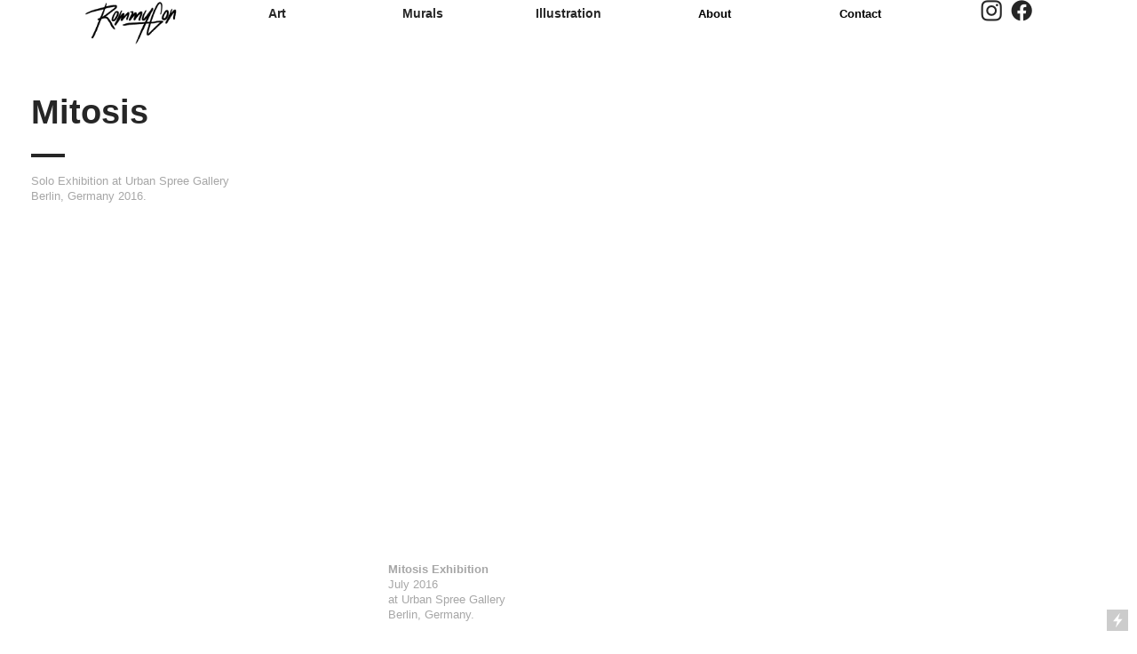

--- FILE ---
content_type: text/html; charset=UTF-8
request_url: https://rommygonzalez.com/Mitosis
body_size: 23543
content:
<!DOCTYPE html>
<!-- 

        Running on cargo.site

-->
<html lang="en" data-predefined-style="true" data-css-presets="true" data-css-preset data-typography-preset>
	<head>
<script>
				var __cargo_context__ = 'live';
				var __cargo_js_ver__ = 'c=3521555348';
				var __cargo_maint__ = false;
				
				
			</script>
					<meta http-equiv="X-UA-Compatible" content="IE=edge,chrome=1">
		<meta http-equiv="Content-Type" content="text/html; charset=utf-8">
		<meta name="viewport" content="initial-scale=1.0, maximum-scale=1.0, user-scalable=no">
		
			<meta name="robots" content="index,follow">
		<title>Mitosis — Rommy Gonzalez</title>
		<meta name="description" content="Mitosis — Solo Exhibition at Urban Spree Gallery Berlin, Germany 2016.  Mitosis Exhibition July 2016 at Urban Spree Gallery Berlin, Germany. Micro...">
				<meta name="twitter:card" content="summary_large_image">
		<meta name="twitter:title" content="Mitosis — Rommy Gonzalez">
		<meta name="twitter:description" content="Mitosis — Solo Exhibition at Urban Spree Gallery Berlin, Germany 2016.  Mitosis Exhibition July 2016 at Urban Spree Gallery Berlin, Germany. Micro...">
		<meta name="twitter:image" content="https://freight.cargo.site/w/1200/i/bbae97864f2c9a11c8656fe4e90433199f605fd81ef0f0ee8289e09d24f7c454/IMG_2989.jpg">
		<meta property="og:locale" content="en_US">
		<meta property="og:title" content="Mitosis — Rommy Gonzalez">
		<meta property="og:description" content="Mitosis — Solo Exhibition at Urban Spree Gallery Berlin, Germany 2016.  Mitosis Exhibition July 2016 at Urban Spree Gallery Berlin, Germany. Micro...">
		<meta property="og:url" content="https://rommygonzalez.com/Mitosis">
		<meta property="og:image" content="https://freight.cargo.site/w/1200/i/bbae97864f2c9a11c8656fe4e90433199f605fd81ef0f0ee8289e09d24f7c454/IMG_2989.jpg">
		<meta property="og:type" content="website">

		<link rel="preconnect" href="https://static.cargo.site" crossorigin>
		<link rel="preconnect" href="https://freight.cargo.site" crossorigin>
		
		<!--<link rel="preload" href="https://static.cargo.site/assets/social/IconFont-Regular-0.9.3.woff2" as="font" type="font/woff" crossorigin>-->

		

		<link href="https://freight.cargo.site/t/original/i/ebc8957605c3b25fd276823918dc39ffdc16dbc7151ef2d62b6be1109b12de2d/Rommygon_thumbnail.ico" rel="shortcut icon">
		<link href="https://rommygonzalez.com/rss" rel="alternate" type="application/rss+xml" title="Rommy Gonzalez feed">

		<link href="https://rommygonzalez.com/stylesheet?c=3521555348&1703023295" id="member_stylesheet" rel="stylesheet" type="text/css" />
<style id="">@font-face{font-family:Icons;src:url(https://static.cargo.site/assets/social/IconFont-Regular-0.9.3.woff2);unicode-range:U+E000-E15C,U+F0000,U+FE0E}@font-face{font-family:Icons;src:url(https://static.cargo.site/assets/social/IconFont-Regular-0.9.3.woff2);font-weight:240;unicode-range:U+E000-E15C,U+F0000,U+FE0E}@font-face{font-family:Icons;src:url(https://static.cargo.site/assets/social/IconFont-Regular-0.9.3.woff2);unicode-range:U+E000-E15C,U+F0000,U+FE0E;font-weight:400}@font-face{font-family:Icons;src:url(https://static.cargo.site/assets/social/IconFont-Regular-0.9.3.woff2);unicode-range:U+E000-E15C,U+F0000,U+FE0E;font-weight:600}@font-face{font-family:Icons;src:url(https://static.cargo.site/assets/social/IconFont-Regular-0.9.3.woff2);unicode-range:U+E000-E15C,U+F0000,U+FE0E;font-weight:800}@font-face{font-family:Icons;src:url(https://static.cargo.site/assets/social/IconFont-Regular-0.9.3.woff2);unicode-range:U+E000-E15C,U+F0000,U+FE0E;font-style:italic}@font-face{font-family:Icons;src:url(https://static.cargo.site/assets/social/IconFont-Regular-0.9.3.woff2);unicode-range:U+E000-E15C,U+F0000,U+FE0E;font-weight:200;font-style:italic}@font-face{font-family:Icons;src:url(https://static.cargo.site/assets/social/IconFont-Regular-0.9.3.woff2);unicode-range:U+E000-E15C,U+F0000,U+FE0E;font-weight:400;font-style:italic}@font-face{font-family:Icons;src:url(https://static.cargo.site/assets/social/IconFont-Regular-0.9.3.woff2);unicode-range:U+E000-E15C,U+F0000,U+FE0E;font-weight:600;font-style:italic}@font-face{font-family:Icons;src:url(https://static.cargo.site/assets/social/IconFont-Regular-0.9.3.woff2);unicode-range:U+E000-E15C,U+F0000,U+FE0E;font-weight:800;font-style:italic}body.iconfont-loading,body.iconfont-loading *{color:transparent!important}body{-moz-osx-font-smoothing:grayscale;-webkit-font-smoothing:antialiased;-webkit-text-size-adjust:none}body.no-scroll{overflow:hidden}/*!
 * Content
 */.page{word-wrap:break-word}:focus{outline:0}.pointer-events-none{pointer-events:none}.pointer-events-auto{pointer-events:auto}.pointer-events-none .page_content .audio-player,.pointer-events-none .page_content .shop_product,.pointer-events-none .page_content a,.pointer-events-none .page_content audio,.pointer-events-none .page_content button,.pointer-events-none .page_content details,.pointer-events-none .page_content iframe,.pointer-events-none .page_content img,.pointer-events-none .page_content input,.pointer-events-none .page_content video{pointer-events:auto}.pointer-events-none .page_content *>a,.pointer-events-none .page_content>a{position:relative}s *{text-transform:inherit}#toolset{position:fixed;bottom:10px;right:10px;z-index:8}.mobile #toolset,.template_site_inframe #toolset{display:none}#toolset a{display:block;height:24px;width:24px;margin:0;padding:0;text-decoration:none;background:rgba(0,0,0,.2)}#toolset a:hover{background:rgba(0,0,0,.8)}[data-adminview] #toolset a,[data-adminview] #toolset_admin a{background:rgba(0,0,0,.04);pointer-events:none;cursor:default}#toolset_admin a:active{background:rgba(0,0,0,.7)}#toolset_admin a svg>*{transform:scale(1.1) translate(0,-.5px);transform-origin:50% 50%}#toolset_admin a svg{pointer-events:none;width:100%!important;height:auto!important}#following-container{overflow:auto;-webkit-overflow-scrolling:touch}#following-container iframe{height:100%;width:100%;position:absolute;top:0;left:0;right:0;bottom:0}:root{--following-width:-400px;--following-animation-duration:450ms}@keyframes following-open{0%{transform:translateX(0)}100%{transform:translateX(var(--following-width))}}@keyframes following-open-inverse{0%{transform:translateX(0)}100%{transform:translateX(calc(-1 * var(--following-width)))}}@keyframes following-close{0%{transform:translateX(var(--following-width))}100%{transform:translateX(0)}}@keyframes following-close-inverse{0%{transform:translateX(calc(-1 * var(--following-width)))}100%{transform:translateX(0)}}body.animate-left{animation:following-open var(--following-animation-duration);animation-fill-mode:both;animation-timing-function:cubic-bezier(.24,1,.29,1)}#following-container.animate-left{animation:following-close-inverse var(--following-animation-duration);animation-fill-mode:both;animation-timing-function:cubic-bezier(.24,1,.29,1)}#following-container.animate-left #following-frame{animation:following-close var(--following-animation-duration);animation-fill-mode:both;animation-timing-function:cubic-bezier(.24,1,.29,1)}body.animate-right{animation:following-close var(--following-animation-duration);animation-fill-mode:both;animation-timing-function:cubic-bezier(.24,1,.29,1)}#following-container.animate-right{animation:following-open-inverse var(--following-animation-duration);animation-fill-mode:both;animation-timing-function:cubic-bezier(.24,1,.29,1)}#following-container.animate-right #following-frame{animation:following-open var(--following-animation-duration);animation-fill-mode:both;animation-timing-function:cubic-bezier(.24,1,.29,1)}.slick-slider{position:relative;display:block;-moz-box-sizing:border-box;box-sizing:border-box;-webkit-user-select:none;-moz-user-select:none;-ms-user-select:none;user-select:none;-webkit-touch-callout:none;-khtml-user-select:none;-ms-touch-action:pan-y;touch-action:pan-y;-webkit-tap-highlight-color:transparent}.slick-list{position:relative;display:block;overflow:hidden;margin:0;padding:0}.slick-list:focus{outline:0}.slick-list.dragging{cursor:pointer;cursor:hand}.slick-slider .slick-list,.slick-slider .slick-track{transform:translate3d(0,0,0);will-change:transform}.slick-track{position:relative;top:0;left:0;display:block}.slick-track:after,.slick-track:before{display:table;content:'';width:1px;height:1px;margin-top:-1px;margin-left:-1px}.slick-track:after{clear:both}.slick-loading .slick-track{visibility:hidden}.slick-slide{display:none;float:left;height:100%;min-height:1px}[dir=rtl] .slick-slide{float:right}.content .slick-slide img{display:inline-block}.content .slick-slide img:not(.image-zoom){cursor:pointer}.content .scrub .slick-list,.content .scrub .slick-slide img:not(.image-zoom){cursor:ew-resize}body.slideshow-scrub-dragging *{cursor:ew-resize!important}.content .slick-slide img:not([src]),.content .slick-slide img[src='']{width:100%;height:auto}.slick-slide.slick-loading img{display:none}.slick-slide.dragging img{pointer-events:none}.slick-initialized .slick-slide{display:block}.slick-loading .slick-slide{visibility:hidden}.slick-vertical .slick-slide{display:block;height:auto;border:1px solid transparent}.slick-arrow.slick-hidden{display:none}.slick-arrow{position:absolute;z-index:9;width:0;top:0;height:100%;cursor:pointer;will-change:opacity;-webkit-transition:opacity 333ms cubic-bezier(.4,0,.22,1);transition:opacity 333ms cubic-bezier(.4,0,.22,1)}.slick-arrow.hidden{opacity:0}.slick-arrow svg{position:absolute;width:36px;height:36px;top:0;left:0;right:0;bottom:0;margin:auto;transform:translate(.25px,.25px)}.slick-arrow svg.right-arrow{transform:translate(.25px,.25px) scaleX(-1)}.slick-arrow svg:active{opacity:.75}.slick-arrow svg .arrow-shape{fill:none!important;stroke:#fff;stroke-linecap:square}.slick-arrow svg .arrow-outline{fill:none!important;stroke-width:2.5px;stroke:rgba(0,0,0,.6);stroke-linecap:square}.slick-arrow.slick-next{right:0;text-align:right}.slick-next svg,.wallpaper-navigation .slick-next svg{margin-right:10px}.mobile .slick-next svg{margin-right:10px}.slick-arrow.slick-prev{text-align:left}.slick-prev svg,.wallpaper-navigation .slick-prev svg{margin-left:10px}.mobile .slick-prev svg{margin-left:10px}.loading_animation{display:none;vertical-align:middle;z-index:15;line-height:0;pointer-events:none;border-radius:100%}.loading_animation.hidden{display:none}.loading_animation.pulsing{opacity:0;display:inline-block;animation-delay:.1s;-webkit-animation-delay:.1s;-moz-animation-delay:.1s;animation-duration:12s;animation-iteration-count:infinite;animation:fade-pulse-in .5s ease-in-out;-moz-animation:fade-pulse-in .5s ease-in-out;-webkit-animation:fade-pulse-in .5s ease-in-out;-webkit-animation-fill-mode:forwards;-moz-animation-fill-mode:forwards;animation-fill-mode:forwards}.loading_animation.pulsing.no-delay{animation-delay:0s;-webkit-animation-delay:0s;-moz-animation-delay:0s}.loading_animation div{border-radius:100%}.loading_animation div svg{max-width:100%;height:auto}.loading_animation div,.loading_animation div svg{width:20px;height:20px}.loading_animation.full-width svg{width:100%;height:auto}.loading_animation.full-width.big svg{width:100px;height:100px}.loading_animation div svg>*{fill:#ccc}.loading_animation div{-webkit-animation:spin-loading 12s ease-out;-webkit-animation-iteration-count:infinite;-moz-animation:spin-loading 12s ease-out;-moz-animation-iteration-count:infinite;animation:spin-loading 12s ease-out;animation-iteration-count:infinite}.loading_animation.hidden{display:none}[data-backdrop] .loading_animation{position:absolute;top:15px;left:15px;z-index:99}.loading_animation.position-absolute.middle{top:calc(50% - 10px);left:calc(50% - 10px)}.loading_animation.position-absolute.topleft{top:0;left:0}.loading_animation.position-absolute.middleright{top:calc(50% - 10px);right:1rem}.loading_animation.position-absolute.middleleft{top:calc(50% - 10px);left:1rem}.loading_animation.gray div svg>*{fill:#999}.loading_animation.gray-dark div svg>*{fill:#666}.loading_animation.gray-darker div svg>*{fill:#555}.loading_animation.gray-light div svg>*{fill:#ccc}.loading_animation.white div svg>*{fill:rgba(255,255,255,.85)}.loading_animation.blue div svg>*{fill:#698fff}.loading_animation.inline{display:inline-block;margin-bottom:.5ex}.loading_animation.inline.left{margin-right:.5ex}@-webkit-keyframes fade-pulse-in{0%{opacity:0}50%{opacity:.5}100%{opacity:1}}@-moz-keyframes fade-pulse-in{0%{opacity:0}50%{opacity:.5}100%{opacity:1}}@keyframes fade-pulse-in{0%{opacity:0}50%{opacity:.5}100%{opacity:1}}@-webkit-keyframes pulsate{0%{opacity:1}50%{opacity:0}100%{opacity:1}}@-moz-keyframes pulsate{0%{opacity:1}50%{opacity:0}100%{opacity:1}}@keyframes pulsate{0%{opacity:1}50%{opacity:0}100%{opacity:1}}@-webkit-keyframes spin-loading{0%{transform:rotate(0)}9%{transform:rotate(1050deg)}18%{transform:rotate(-1090deg)}20%{transform:rotate(-1080deg)}23%{transform:rotate(-1080deg)}28%{transform:rotate(-1095deg)}29%{transform:rotate(-1065deg)}34%{transform:rotate(-1080deg)}35%{transform:rotate(-1050deg)}40%{transform:rotate(-1065deg)}41%{transform:rotate(-1035deg)}44%{transform:rotate(-1035deg)}47%{transform:rotate(-2160deg)}50%{transform:rotate(-2160deg)}56%{transform:rotate(45deg)}60%{transform:rotate(45deg)}80%{transform:rotate(6120deg)}100%{transform:rotate(0)}}@keyframes spin-loading{0%{transform:rotate(0)}9%{transform:rotate(1050deg)}18%{transform:rotate(-1090deg)}20%{transform:rotate(-1080deg)}23%{transform:rotate(-1080deg)}28%{transform:rotate(-1095deg)}29%{transform:rotate(-1065deg)}34%{transform:rotate(-1080deg)}35%{transform:rotate(-1050deg)}40%{transform:rotate(-1065deg)}41%{transform:rotate(-1035deg)}44%{transform:rotate(-1035deg)}47%{transform:rotate(-2160deg)}50%{transform:rotate(-2160deg)}56%{transform:rotate(45deg)}60%{transform:rotate(45deg)}80%{transform:rotate(6120deg)}100%{transform:rotate(0)}}[grid-row]{align-items:flex-start;box-sizing:border-box;display:-webkit-box;display:-webkit-flex;display:-ms-flexbox;display:flex;-webkit-flex-wrap:wrap;-ms-flex-wrap:wrap;flex-wrap:wrap}[grid-col]{box-sizing:border-box}[grid-row] [grid-col].empty:after{content:"\0000A0";cursor:text}body.mobile[data-adminview=content-editproject] [grid-row] [grid-col].empty:after{display:none}[grid-col=auto]{-webkit-box-flex:1;-webkit-flex:1;-ms-flex:1;flex:1}[grid-col=x12]{width:100%}[grid-col=x11]{width:50%}[grid-col=x10]{width:33.33%}[grid-col=x9]{width:25%}[grid-col=x8]{width:20%}[grid-col=x7]{width:16.666666667%}[grid-col=x6]{width:14.285714286%}[grid-col=x5]{width:12.5%}[grid-col=x4]{width:11.111111111%}[grid-col=x3]{width:10%}[grid-col=x2]{width:9.090909091%}[grid-col=x1]{width:8.333333333%}[grid-col="1"]{width:8.33333%}[grid-col="2"]{width:16.66667%}[grid-col="3"]{width:25%}[grid-col="4"]{width:33.33333%}[grid-col="5"]{width:41.66667%}[grid-col="6"]{width:50%}[grid-col="7"]{width:58.33333%}[grid-col="8"]{width:66.66667%}[grid-col="9"]{width:75%}[grid-col="10"]{width:83.33333%}[grid-col="11"]{width:91.66667%}[grid-col="12"]{width:100%}body.mobile [grid-responsive] [grid-col]{width:100%;-webkit-box-flex:none;-webkit-flex:none;-ms-flex:none;flex:none}[data-ce-host=true][contenteditable=true] [grid-pad]{pointer-events:none}[data-ce-host=true][contenteditable=true] [grid-pad]>*{pointer-events:auto}[grid-pad="0"]{padding:0}[grid-pad="0.25"]{padding:.125rem}[grid-pad="0.5"]{padding:.25rem}[grid-pad="0.75"]{padding:.375rem}[grid-pad="1"]{padding:.5rem}[grid-pad="1.25"]{padding:.625rem}[grid-pad="1.5"]{padding:.75rem}[grid-pad="1.75"]{padding:.875rem}[grid-pad="2"]{padding:1rem}[grid-pad="2.5"]{padding:1.25rem}[grid-pad="3"]{padding:1.5rem}[grid-pad="3.5"]{padding:1.75rem}[grid-pad="4"]{padding:2rem}[grid-pad="5"]{padding:2.5rem}[grid-pad="6"]{padding:3rem}[grid-pad="7"]{padding:3.5rem}[grid-pad="8"]{padding:4rem}[grid-pad="9"]{padding:4.5rem}[grid-pad="10"]{padding:5rem}[grid-gutter="0"]{margin:0}[grid-gutter="0.5"]{margin:-.25rem}[grid-gutter="1"]{margin:-.5rem}[grid-gutter="1.5"]{margin:-.75rem}[grid-gutter="2"]{margin:-1rem}[grid-gutter="2.5"]{margin:-1.25rem}[grid-gutter="3"]{margin:-1.5rem}[grid-gutter="3.5"]{margin:-1.75rem}[grid-gutter="4"]{margin:-2rem}[grid-gutter="5"]{margin:-2.5rem}[grid-gutter="6"]{margin:-3rem}[grid-gutter="7"]{margin:-3.5rem}[grid-gutter="8"]{margin:-4rem}[grid-gutter="10"]{margin:-5rem}[grid-gutter="12"]{margin:-6rem}[grid-gutter="14"]{margin:-7rem}[grid-gutter="16"]{margin:-8rem}[grid-gutter="18"]{margin:-9rem}[grid-gutter="20"]{margin:-10rem}small{max-width:100%;text-decoration:inherit}img:not([src]),img[src='']{outline:1px solid rgba(177,177,177,.4);outline-offset:-1px;content:url([data-uri])}img.image-zoom{cursor:-webkit-zoom-in;cursor:-moz-zoom-in;cursor:zoom-in}#imprimatur{color:#333;font-size:10px;font-family:-apple-system,BlinkMacSystemFont,"Segoe UI",Roboto,Oxygen,Ubuntu,Cantarell,"Open Sans","Helvetica Neue",sans-serif,"Sans Serif",Icons;/*!System*/position:fixed;opacity:.3;right:-28px;bottom:160px;transform:rotate(270deg);-ms-transform:rotate(270deg);-webkit-transform:rotate(270deg);z-index:8;text-transform:uppercase;color:#999;opacity:.5;padding-bottom:2px;text-decoration:none}.mobile #imprimatur{display:none}bodycopy cargo-link a{font-family:-apple-system,BlinkMacSystemFont,"Segoe UI",Roboto,Oxygen,Ubuntu,Cantarell,"Open Sans","Helvetica Neue",sans-serif,"Sans Serif",Icons;/*!System*/font-size:12px;font-style:normal;font-weight:400;transform:rotate(270deg);text-decoration:none;position:fixed!important;right:-27px;bottom:100px;text-decoration:none;letter-spacing:normal;background:0 0;border:0;border-bottom:0;outline:0}/*! PhotoSwipe Default UI CSS by Dmitry Semenov | photoswipe.com | MIT license */.pswp--has_mouse .pswp__button--arrow--left,.pswp--has_mouse .pswp__button--arrow--right,.pswp__ui{visibility:visible}.pswp--minimal--dark .pswp__top-bar,.pswp__button{background:0 0}.pswp,.pswp__bg,.pswp__container,.pswp__img--placeholder,.pswp__zoom-wrap,.quick-view-navigation{-webkit-backface-visibility:hidden}.pswp__button{cursor:pointer;opacity:1;-webkit-appearance:none;transition:opacity .2s;-webkit-box-shadow:none;box-shadow:none}.pswp__button-close>svg{top:10px;right:10px;margin-left:auto}.pswp--touch .quick-view-navigation{display:none}.pswp__ui{-webkit-font-smoothing:auto;opacity:1;z-index:1550}.quick-view-navigation{will-change:opacity;-webkit-transition:opacity 333ms cubic-bezier(.4,0,.22,1);transition:opacity 333ms cubic-bezier(.4,0,.22,1)}.quick-view-navigation .pswp__group .pswp__button{pointer-events:auto}.pswp__button>svg{position:absolute;width:36px;height:36px}.quick-view-navigation .pswp__group:active svg{opacity:.75}.pswp__button svg .shape-shape{fill:#fff}.pswp__button svg .shape-outline{fill:#000}.pswp__button-prev>svg{top:0;bottom:0;left:10px;margin:auto}.pswp__button-next>svg{top:0;bottom:0;right:10px;margin:auto}.quick-view-navigation .pswp__group .pswp__button-prev{position:absolute;left:0;top:0;width:0;height:100%}.quick-view-navigation .pswp__group .pswp__button-next{position:absolute;right:0;top:0;width:0;height:100%}.quick-view-navigation .close-button,.quick-view-navigation .left-arrow,.quick-view-navigation .right-arrow{transform:translate(.25px,.25px)}.quick-view-navigation .right-arrow{transform:translate(.25px,.25px) scaleX(-1)}.pswp__button svg .shape-outline{fill:transparent!important;stroke:#000;stroke-width:2.5px;stroke-linecap:square}.pswp__button svg .shape-shape{fill:transparent!important;stroke:#fff;stroke-width:1.5px;stroke-linecap:square}.pswp__bg,.pswp__scroll-wrap,.pswp__zoom-wrap{width:100%;position:absolute}.quick-view-navigation .pswp__group .pswp__button-close{margin:0}.pswp__container,.pswp__item,.pswp__zoom-wrap{right:0;bottom:0;top:0;position:absolute;left:0}.pswp__ui--hidden .pswp__button{opacity:.001}.pswp__ui--hidden .pswp__button,.pswp__ui--hidden .pswp__button *{pointer-events:none}.pswp .pswp__ui.pswp__ui--displaynone{display:none}.pswp__element--disabled{display:none!important}/*! PhotoSwipe main CSS by Dmitry Semenov | photoswipe.com | MIT license */.pswp{position:fixed;display:none;height:100%;width:100%;top:0;left:0;right:0;bottom:0;margin:auto;-ms-touch-action:none;touch-action:none;z-index:9999999;-webkit-text-size-adjust:100%;line-height:initial;letter-spacing:initial;outline:0}.pswp img{max-width:none}.pswp--zoom-disabled .pswp__img{cursor:default!important}.pswp--animate_opacity{opacity:.001;will-change:opacity;-webkit-transition:opacity 333ms cubic-bezier(.4,0,.22,1);transition:opacity 333ms cubic-bezier(.4,0,.22,1)}.pswp--open{display:block}.pswp--zoom-allowed .pswp__img{cursor:-webkit-zoom-in;cursor:-moz-zoom-in;cursor:zoom-in}.pswp--zoomed-in .pswp__img{cursor:-webkit-grab;cursor:-moz-grab;cursor:grab}.pswp--dragging .pswp__img{cursor:-webkit-grabbing;cursor:-moz-grabbing;cursor:grabbing}.pswp__bg{left:0;top:0;height:100%;opacity:0;transform:translateZ(0);will-change:opacity}.pswp__scroll-wrap{left:0;top:0;height:100%}.pswp__container,.pswp__zoom-wrap{-ms-touch-action:none;touch-action:none}.pswp__container,.pswp__img{-webkit-user-select:none;-moz-user-select:none;-ms-user-select:none;user-select:none;-webkit-tap-highlight-color:transparent;-webkit-touch-callout:none}.pswp__zoom-wrap{-webkit-transform-origin:left top;-ms-transform-origin:left top;transform-origin:left top;-webkit-transition:-webkit-transform 222ms cubic-bezier(.4,0,.22,1);transition:transform 222ms cubic-bezier(.4,0,.22,1)}.pswp__bg{-webkit-transition:opacity 222ms cubic-bezier(.4,0,.22,1);transition:opacity 222ms cubic-bezier(.4,0,.22,1)}.pswp--animated-in .pswp__bg,.pswp--animated-in .pswp__zoom-wrap{-webkit-transition:none;transition:none}.pswp--hide-overflow .pswp__scroll-wrap,.pswp--hide-overflow.pswp{overflow:hidden}.pswp__img{position:absolute;width:auto;height:auto;top:0;left:0}.pswp__img--placeholder--blank{background:#222}.pswp--ie .pswp__img{width:100%!important;height:auto!important;left:0;top:0}.pswp__ui--idle{opacity:0}.pswp__error-msg{position:absolute;left:0;top:50%;width:100%;text-align:center;font-size:14px;line-height:16px;margin-top:-8px;color:#ccc}.pswp__error-msg a{color:#ccc;text-decoration:underline}.pswp__error-msg{font-family:-apple-system,BlinkMacSystemFont,"Segoe UI",Roboto,Oxygen,Ubuntu,Cantarell,"Open Sans","Helvetica Neue",sans-serif}.quick-view.mouse-down .iframe-item{pointer-events:none!important}.quick-view-caption-positioner{pointer-events:none;width:100%;height:100%}.quick-view-caption-wrapper{margin:auto;position:absolute;bottom:0;left:0;right:0}.quick-view-horizontal-align-left .quick-view-caption-wrapper{margin-left:0}.quick-view-horizontal-align-right .quick-view-caption-wrapper{margin-right:0}[data-quick-view-caption]{transition:.1s opacity ease-in-out;position:absolute;bottom:0;left:0;right:0}.quick-view-horizontal-align-left [data-quick-view-caption]{text-align:left}.quick-view-horizontal-align-right [data-quick-view-caption]{text-align:right}.quick-view-caption{transition:.1s opacity ease-in-out}.quick-view-caption>*{display:inline-block}.quick-view-caption *{pointer-events:auto}.quick-view-caption.hidden{opacity:0}.shop_product .dropdown_wrapper{flex:0 0 100%;position:relative}.shop_product select{appearance:none;-moz-appearance:none;-webkit-appearance:none;outline:0;-webkit-font-smoothing:antialiased;-moz-osx-font-smoothing:grayscale;cursor:pointer;border-radius:0;white-space:nowrap;overflow:hidden!important;text-overflow:ellipsis}.shop_product select.dropdown::-ms-expand{display:none}.shop_product a{cursor:pointer;border-bottom:none;text-decoration:none}.shop_product a.out-of-stock{pointer-events:none}body.audio-player-dragging *{cursor:ew-resize!important}.audio-player{display:inline-flex;flex:1 0 calc(100% - 2px);width:calc(100% - 2px)}.audio-player .button{height:100%;flex:0 0 3.3rem;display:flex}.audio-player .separator{left:3.3rem;height:100%}.audio-player .buffer{width:0%;height:100%;transition:left .3s linear,width .3s linear}.audio-player.seeking .buffer{transition:left 0s,width 0s}.audio-player.seeking{user-select:none;-webkit-user-select:none;cursor:ew-resize}.audio-player.seeking *{user-select:none;-webkit-user-select:none;cursor:ew-resize}.audio-player .bar{overflow:hidden;display:flex;justify-content:space-between;align-content:center;flex-grow:1}.audio-player .progress{width:0%;height:100%;transition:width .3s linear}.audio-player.seeking .progress{transition:width 0s}.audio-player .pause,.audio-player .play{cursor:pointer;height:100%}.audio-player .note-icon{margin:auto 0;order:2;flex:0 1 auto}.audio-player .title{white-space:nowrap;overflow:hidden;text-overflow:ellipsis;pointer-events:none;user-select:none;padding:.5rem 0 .5rem 1rem;margin:auto auto auto 0;flex:0 3 auto;min-width:0;width:100%}.audio-player .total-time{flex:0 1 auto;margin:auto 0}.audio-player .current-time,.audio-player .play-text{flex:0 1 auto;margin:auto 0}.audio-player .stream-anim{user-select:none;margin:auto auto auto 0}.audio-player .stream-anim span{display:inline-block}.audio-player .buffer,.audio-player .current-time,.audio-player .note-svg,.audio-player .play-text,.audio-player .separator,.audio-player .total-time{user-select:none;pointer-events:none}.audio-player .buffer,.audio-player .play-text,.audio-player .progress{position:absolute}.audio-player,.audio-player .bar,.audio-player .button,.audio-player .current-time,.audio-player .note-icon,.audio-player .pause,.audio-player .play,.audio-player .total-time{position:relative}body.mobile .audio-player,body.mobile .audio-player *{-webkit-touch-callout:none}#standalone-admin-frame{border:0;width:400px;position:absolute;right:0;top:0;height:100vh;z-index:99}body[standalone-admin=true] #standalone-admin-frame{transform:translate(0,0)}body[standalone-admin=true] .main_container{width:calc(100% - 400px)}body[standalone-admin=false] #standalone-admin-frame{transform:translate(100%,0)}body[standalone-admin=false] .main_container{width:100%}.toggle_standaloneAdmin{position:fixed;top:0;right:400px;height:40px;width:40px;z-index:999;cursor:pointer;background-color:rgba(0,0,0,.4)}.toggle_standaloneAdmin:active{opacity:.7}body[standalone-admin=false] .toggle_standaloneAdmin{right:0}.toggle_standaloneAdmin *{color:#fff;fill:#fff}.toggle_standaloneAdmin svg{padding:6px;width:100%;height:100%;opacity:.85}body[standalone-admin=false] .toggle_standaloneAdmin #close,body[standalone-admin=true] .toggle_standaloneAdmin #backdropsettings{display:none}.toggle_standaloneAdmin>div{width:100%;height:100%}#admin_toggle_button{position:fixed;top:50%;transform:translate(0,-50%);right:400px;height:36px;width:12px;z-index:999;cursor:pointer;background-color:rgba(0,0,0,.09);padding-left:2px;margin-right:5px}#admin_toggle_button .bar{content:'';background:rgba(0,0,0,.09);position:fixed;width:5px;bottom:0;top:0;z-index:10}#admin_toggle_button:active{background:rgba(0,0,0,.065)}#admin_toggle_button *{color:#fff;fill:#fff}#admin_toggle_button svg{padding:0;width:16px;height:36px;margin-left:1px;opacity:1}#admin_toggle_button svg *{fill:#fff;opacity:1}#admin_toggle_button[data-state=closed] .toggle_admin_close{display:none}#admin_toggle_button[data-state=closed],#admin_toggle_button[data-state=closed] .toggle_admin_open{width:20px;cursor:pointer;margin:0}#admin_toggle_button[data-state=closed] svg{margin-left:2px}#admin_toggle_button[data-state=open] .toggle_admin_open{display:none}select,select *{text-rendering:auto!important}b b{font-weight:inherit}*{-webkit-box-sizing:border-box;-moz-box-sizing:border-box;box-sizing:border-box}customhtml>*{position:relative;z-index:10}body,html{min-height:100vh;margin:0;padding:0}html{touch-action:manipulation;position:relative;background-color:#fff}.main_container{min-height:100vh;width:100%;overflow:hidden}.container{display:-webkit-box;display:-webkit-flex;display:-moz-box;display:-ms-flexbox;display:flex;-webkit-flex-wrap:wrap;-moz-flex-wrap:wrap;-ms-flex-wrap:wrap;flex-wrap:wrap;max-width:100%;width:100%;overflow:visible}.container{align-items:flex-start;-webkit-align-items:flex-start}.page{z-index:2}.page ul li>text-limit{display:block}.content,.content_container,.pinned{-webkit-flex:1 0 auto;-moz-flex:1 0 auto;-ms-flex:1 0 auto;flex:1 0 auto;max-width:100%}.content_container{width:100%}.content_container.full_height{min-height:100vh}.page_background{position:absolute;top:0;left:0;width:100%;height:100%}.page_container{position:relative;overflow:visible;width:100%}.backdrop{position:absolute;top:0;z-index:1;width:100%;height:100%;max-height:100vh}.backdrop>div{position:absolute;top:0;left:0;width:100%;height:100%;-webkit-backface-visibility:hidden;backface-visibility:hidden;transform:translate3d(0,0,0);contain:strict}[data-backdrop].backdrop>div[data-overflowing]{max-height:100vh;position:absolute;top:0;left:0}body.mobile [split-responsive]{display:flex;flex-direction:column}body.mobile [split-responsive] .container{width:100%;order:2}body.mobile [split-responsive] .backdrop{position:relative;height:50vh;width:100%;order:1}body.mobile [split-responsive] [data-auxiliary].backdrop{position:absolute;height:50vh;width:100%;order:1}.page{position:relative;z-index:2}img[data-align=left]{float:left}img[data-align=right]{float:right}[data-rotation]{transform-origin:center center}.content .page_content:not([contenteditable=true]) [data-draggable]{pointer-events:auto!important;backface-visibility:hidden}.preserve-3d{-moz-transform-style:preserve-3d;transform-style:preserve-3d}.content .page_content:not([contenteditable=true]) [data-draggable] iframe{pointer-events:none!important}.dragging-active iframe{pointer-events:none!important}.content .page_content:not([contenteditable=true]) [data-draggable]:active{opacity:1}.content .scroll-transition-fade{transition:transform 1s ease-in-out,opacity .8s ease-in-out}.content .scroll-transition-fade.below-viewport{opacity:0;transform:translateY(40px)}.mobile.full_width .page_container:not([split-layout]) .container_width{width:100%}[data-view=pinned_bottom] .bottom_pin_invisibility{visibility:hidden}.pinned{position:relative;width:100%}.pinned .page_container.accommodate:not(.fixed):not(.overlay){z-index:2}.pinned .page_container.overlay{position:absolute;z-index:4}.pinned .page_container.overlay.fixed{position:fixed}.pinned .page_container.overlay.fixed .page{max-height:100vh;-webkit-overflow-scrolling:touch}.pinned .page_container.overlay.fixed .page.allow-scroll{overflow-y:auto;overflow-x:hidden}.pinned .page_container.overlay.fixed .page.allow-scroll{align-items:flex-start;-webkit-align-items:flex-start}.pinned .page_container .page.allow-scroll::-webkit-scrollbar{width:0;background:0 0;display:none}.pinned.pinned_top .page_container.overlay{left:0;top:0}.pinned.pinned_bottom .page_container.overlay{left:0;bottom:0}div[data-container=set]:empty{margin-top:1px}.thumbnails{position:relative;z-index:1}[thumbnails=grid]{align-items:baseline}[thumbnails=justify] .thumbnail{box-sizing:content-box}[thumbnails][data-padding-zero] .thumbnail{margin-bottom:-1px}[thumbnails=montessori] .thumbnail{pointer-events:auto;position:absolute}[thumbnails] .thumbnail>a{display:block;text-decoration:none}[thumbnails=montessori]{height:0}[thumbnails][data-resizing],[thumbnails][data-resizing] *{cursor:nwse-resize}[thumbnails] .thumbnail .resize-handle{cursor:nwse-resize;width:26px;height:26px;padding:5px;position:absolute;opacity:.75;right:-1px;bottom:-1px;z-index:100}[thumbnails][data-resizing] .resize-handle{display:none}[thumbnails] .thumbnail .resize-handle svg{position:absolute;top:0;left:0}[thumbnails] .thumbnail .resize-handle:hover{opacity:1}[data-can-move].thumbnail .resize-handle svg .resize_path_outline{fill:#fff}[data-can-move].thumbnail .resize-handle svg .resize_path{fill:#000}[thumbnails=montessori] .thumbnail_sizer{height:0;width:100%;position:relative;padding-bottom:100%;pointer-events:none}[thumbnails] .thumbnail img{display:block;min-height:3px;margin-bottom:0}[thumbnails] .thumbnail img:not([src]),img[src=""]{margin:0!important;width:100%;min-height:3px;height:100%!important;position:absolute}[aspect-ratio="1x1"].thumb_image{height:0;padding-bottom:100%;overflow:hidden}[aspect-ratio="4x3"].thumb_image{height:0;padding-bottom:75%;overflow:hidden}[aspect-ratio="16x9"].thumb_image{height:0;padding-bottom:56.25%;overflow:hidden}[thumbnails] .thumb_image{width:100%;position:relative}[thumbnails][thumbnail-vertical-align=top]{align-items:flex-start}[thumbnails][thumbnail-vertical-align=middle]{align-items:center}[thumbnails][thumbnail-vertical-align=bottom]{align-items:baseline}[thumbnails][thumbnail-horizontal-align=left]{justify-content:flex-start}[thumbnails][thumbnail-horizontal-align=middle]{justify-content:center}[thumbnails][thumbnail-horizontal-align=right]{justify-content:flex-end}.thumb_image.default_image>svg{position:absolute;top:0;left:0;bottom:0;right:0;width:100%;height:100%}.thumb_image.default_image{outline:1px solid #ccc;outline-offset:-1px;position:relative}.mobile.full_width [data-view=Thumbnail] .thumbnails_width{width:100%}.content [data-draggable] a:active,.content [data-draggable] img:active{opacity:initial}.content .draggable-dragging{opacity:initial}[data-draggable].draggable_visible{visibility:visible}[data-draggable].draggable_hidden{visibility:hidden}.gallery_card [data-draggable],.marquee [data-draggable]{visibility:inherit}[data-draggable]{visibility:visible;background-color:rgba(0,0,0,.003)}#site_menu_panel_container .image-gallery:not(.initialized){height:0;padding-bottom:100%;min-height:initial}.image-gallery:not(.initialized){min-height:100vh;visibility:hidden;width:100%}.image-gallery .gallery_card img{display:block;width:100%;height:auto}.image-gallery .gallery_card{transform-origin:center}.image-gallery .gallery_card.dragging{opacity:.1;transform:initial!important}.image-gallery:not([image-gallery=slideshow]) .gallery_card iframe:only-child,.image-gallery:not([image-gallery=slideshow]) .gallery_card video:only-child{width:100%;height:100%;top:0;left:0;position:absolute}.image-gallery[image-gallery=slideshow] .gallery_card video[muted][autoplay]:not([controls]),.image-gallery[image-gallery=slideshow] .gallery_card video[muted][data-autoplay]:not([controls]){pointer-events:none}.image-gallery [image-gallery-pad="0"] video:only-child{object-fit:cover;height:calc(100% + 1px)}div.image-gallery>a,div.image-gallery>iframe,div.image-gallery>img,div.image-gallery>video{display:none}[image-gallery-row]{align-items:flex-start;box-sizing:border-box;display:-webkit-box;display:-webkit-flex;display:-ms-flexbox;display:flex;-webkit-flex-wrap:wrap;-ms-flex-wrap:wrap;flex-wrap:wrap}.image-gallery .gallery_card_image{width:100%;position:relative}[data-predefined-style=true] .image-gallery a.gallery_card{display:block;border:none}[image-gallery-col]{box-sizing:border-box}[image-gallery-col=x12]{width:100%}[image-gallery-col=x11]{width:50%}[image-gallery-col=x10]{width:33.33%}[image-gallery-col=x9]{width:25%}[image-gallery-col=x8]{width:20%}[image-gallery-col=x7]{width:16.666666667%}[image-gallery-col=x6]{width:14.285714286%}[image-gallery-col=x5]{width:12.5%}[image-gallery-col=x4]{width:11.111111111%}[image-gallery-col=x3]{width:10%}[image-gallery-col=x2]{width:9.090909091%}[image-gallery-col=x1]{width:8.333333333%}.content .page_content [image-gallery-pad].image-gallery{pointer-events:none}.content .page_content [image-gallery-pad].image-gallery .gallery_card_image>*,.content .page_content [image-gallery-pad].image-gallery .gallery_image_caption{pointer-events:auto}.content .page_content [image-gallery-pad="0"]{padding:0}.content .page_content [image-gallery-pad="0.25"]{padding:.125rem}.content .page_content [image-gallery-pad="0.5"]{padding:.25rem}.content .page_content [image-gallery-pad="0.75"]{padding:.375rem}.content .page_content [image-gallery-pad="1"]{padding:.5rem}.content .page_content [image-gallery-pad="1.25"]{padding:.625rem}.content .page_content [image-gallery-pad="1.5"]{padding:.75rem}.content .page_content [image-gallery-pad="1.75"]{padding:.875rem}.content .page_content [image-gallery-pad="2"]{padding:1rem}.content .page_content [image-gallery-pad="2.5"]{padding:1.25rem}.content .page_content [image-gallery-pad="3"]{padding:1.5rem}.content .page_content [image-gallery-pad="3.5"]{padding:1.75rem}.content .page_content [image-gallery-pad="4"]{padding:2rem}.content .page_content [image-gallery-pad="5"]{padding:2.5rem}.content .page_content [image-gallery-pad="6"]{padding:3rem}.content .page_content [image-gallery-pad="7"]{padding:3.5rem}.content .page_content [image-gallery-pad="8"]{padding:4rem}.content .page_content [image-gallery-pad="9"]{padding:4.5rem}.content .page_content [image-gallery-pad="10"]{padding:5rem}.content .page_content [image-gallery-gutter="0"]{margin:0}.content .page_content [image-gallery-gutter="0.5"]{margin:-.25rem}.content .page_content [image-gallery-gutter="1"]{margin:-.5rem}.content .page_content [image-gallery-gutter="1.5"]{margin:-.75rem}.content .page_content [image-gallery-gutter="2"]{margin:-1rem}.content .page_content [image-gallery-gutter="2.5"]{margin:-1.25rem}.content .page_content [image-gallery-gutter="3"]{margin:-1.5rem}.content .page_content [image-gallery-gutter="3.5"]{margin:-1.75rem}.content .page_content [image-gallery-gutter="4"]{margin:-2rem}.content .page_content [image-gallery-gutter="5"]{margin:-2.5rem}.content .page_content [image-gallery-gutter="6"]{margin:-3rem}.content .page_content [image-gallery-gutter="7"]{margin:-3.5rem}.content .page_content [image-gallery-gutter="8"]{margin:-4rem}.content .page_content [image-gallery-gutter="10"]{margin:-5rem}.content .page_content [image-gallery-gutter="12"]{margin:-6rem}.content .page_content [image-gallery-gutter="14"]{margin:-7rem}.content .page_content [image-gallery-gutter="16"]{margin:-8rem}.content .page_content [image-gallery-gutter="18"]{margin:-9rem}.content .page_content [image-gallery-gutter="20"]{margin:-10rem}[image-gallery=slideshow]:not(.initialized)>*{min-height:1px;opacity:0;min-width:100%}[image-gallery=slideshow][data-constrained-by=height] [image-gallery-vertical-align].slick-track{align-items:flex-start}[image-gallery=slideshow] img.image-zoom:active{opacity:initial}[image-gallery=slideshow].slick-initialized .gallery_card{pointer-events:none}[image-gallery=slideshow].slick-initialized .gallery_card.slick-current{pointer-events:auto}[image-gallery=slideshow] .gallery_card:not(.has_caption){line-height:0}.content .page_content [image-gallery=slideshow].image-gallery>*{pointer-events:auto}.content [image-gallery=slideshow].image-gallery.slick-initialized .gallery_card{overflow:hidden;margin:0;display:flex;flex-flow:row wrap;flex-shrink:0}.content [image-gallery=slideshow].image-gallery.slick-initialized .gallery_card.slick-current{overflow:visible}[image-gallery=slideshow] .gallery_image_caption{opacity:1;transition:opacity .3s;-webkit-transition:opacity .3s;width:100%;margin-left:auto;margin-right:auto;clear:both}[image-gallery-horizontal-align=left] .gallery_image_caption{text-align:left}[image-gallery-horizontal-align=middle] .gallery_image_caption{text-align:center}[image-gallery-horizontal-align=right] .gallery_image_caption{text-align:right}[image-gallery=slideshow][data-slideshow-in-transition] .gallery_image_caption{opacity:0;transition:opacity .3s;-webkit-transition:opacity .3s}[image-gallery=slideshow] .gallery_card_image{width:initial;margin:0;display:inline-block}[image-gallery=slideshow] .gallery_card img{margin:0;display:block}[image-gallery=slideshow][data-exploded]{align-items:flex-start;box-sizing:border-box;display:-webkit-box;display:-webkit-flex;display:-ms-flexbox;display:flex;-webkit-flex-wrap:wrap;-ms-flex-wrap:wrap;flex-wrap:wrap;justify-content:flex-start;align-content:flex-start}[image-gallery=slideshow][data-exploded] .gallery_card{padding:1rem;width:16.666%}[image-gallery=slideshow][data-exploded] .gallery_card_image{height:0;display:block;width:100%}[image-gallery=grid]{align-items:baseline}[image-gallery=grid] .gallery_card.has_caption .gallery_card_image{display:block}[image-gallery=grid] [image-gallery-pad="0"].gallery_card{margin-bottom:-1px}[image-gallery=grid] .gallery_card img{margin:0}[image-gallery=columns] .gallery_card img{margin:0}[image-gallery=justify]{align-items:flex-start}[image-gallery=justify] .gallery_card img{margin:0}[image-gallery=montessori][image-gallery-row]{display:block}[image-gallery=montessori] a.gallery_card,[image-gallery=montessori] div.gallery_card{position:absolute;pointer-events:auto}[image-gallery=montessori][data-can-move] .gallery_card,[image-gallery=montessori][data-can-move] .gallery_card .gallery_card_image,[image-gallery=montessori][data-can-move] .gallery_card .gallery_card_image>*{cursor:move}[image-gallery=montessori]{position:relative;height:0}[image-gallery=freeform] .gallery_card{position:relative}[image-gallery=freeform] [image-gallery-pad="0"].gallery_card{margin-bottom:-1px}[image-gallery-vertical-align]{display:flex;flex-flow:row wrap}[image-gallery-vertical-align].slick-track{display:flex;flex-flow:row nowrap}.image-gallery .slick-list{margin-bottom:-.3px}[image-gallery-vertical-align=top]{align-content:flex-start;align-items:flex-start}[image-gallery-vertical-align=middle]{align-items:center;align-content:center}[image-gallery-vertical-align=bottom]{align-content:flex-end;align-items:flex-end}[image-gallery-horizontal-align=left]{justify-content:flex-start}[image-gallery-horizontal-align=middle]{justify-content:center}[image-gallery-horizontal-align=right]{justify-content:flex-end}.image-gallery[data-resizing],.image-gallery[data-resizing] *{cursor:nwse-resize!important}.image-gallery .gallery_card .resize-handle,.image-gallery .gallery_card .resize-handle *{cursor:nwse-resize!important}.image-gallery .gallery_card .resize-handle{width:26px;height:26px;padding:5px;position:absolute;opacity:.75;right:-1px;bottom:-1px;z-index:10}.image-gallery[data-resizing] .resize-handle{display:none}.image-gallery .gallery_card .resize-handle svg{cursor:nwse-resize!important;position:absolute;top:0;left:0}.image-gallery .gallery_card .resize-handle:hover{opacity:1}[data-can-move].gallery_card .resize-handle svg .resize_path_outline{fill:#fff}[data-can-move].gallery_card .resize-handle svg .resize_path{fill:#000}[image-gallery=montessori] .thumbnail_sizer{height:0;width:100%;position:relative;padding-bottom:100%;pointer-events:none}#site_menu_button{display:block;text-decoration:none;pointer-events:auto;z-index:9;vertical-align:top;cursor:pointer;box-sizing:content-box;font-family:Icons}#site_menu_button.custom_icon{padding:0;line-height:0}#site_menu_button.custom_icon img{width:100%;height:auto}#site_menu_wrapper.disabled #site_menu_button{display:none}#site_menu_wrapper.mobile_only #site_menu_button{display:none}body.mobile #site_menu_wrapper.mobile_only:not(.disabled) #site_menu_button:not(.active){display:block}#site_menu_panel_container[data-type=cargo_menu] #site_menu_panel{display:block;position:fixed;top:0;right:0;bottom:0;left:0;z-index:10;cursor:default}.site_menu{pointer-events:auto;position:absolute;z-index:11;top:0;bottom:0;line-height:0;max-width:400px;min-width:300px;font-size:20px;text-align:left;background:rgba(20,20,20,.95);padding:20px 30px 90px 30px;overflow-y:auto;overflow-x:hidden;display:-webkit-box;display:-webkit-flex;display:-ms-flexbox;display:flex;-webkit-box-orient:vertical;-webkit-box-direction:normal;-webkit-flex-direction:column;-ms-flex-direction:column;flex-direction:column;-webkit-box-pack:start;-webkit-justify-content:flex-start;-ms-flex-pack:start;justify-content:flex-start}body.mobile #site_menu_wrapper .site_menu{-webkit-overflow-scrolling:touch;min-width:auto;max-width:100%;width:100%;padding:20px}#site_menu_wrapper[data-sitemenu-position=bottom-left] #site_menu,#site_menu_wrapper[data-sitemenu-position=top-left] #site_menu{left:0}#site_menu_wrapper[data-sitemenu-position=bottom-right] #site_menu,#site_menu_wrapper[data-sitemenu-position=top-right] #site_menu{right:0}#site_menu_wrapper[data-type=page] .site_menu{right:0;left:0;width:100%;padding:0;margin:0;background:0 0}.site_menu_wrapper.open .site_menu{display:block}.site_menu div{display:block}.site_menu a{text-decoration:none;display:inline-block;color:rgba(255,255,255,.75);max-width:100%;overflow:hidden;white-space:nowrap;text-overflow:ellipsis;line-height:1.4}.site_menu div a.active{color:rgba(255,255,255,.4)}.site_menu div.set-link>a{font-weight:700}.site_menu div.hidden{display:none}.site_menu .close{display:block;position:absolute;top:0;right:10px;font-size:60px;line-height:50px;font-weight:200;color:rgba(255,255,255,.4);cursor:pointer;user-select:none}#site_menu_panel_container .page_container{position:relative;overflow:hidden;background:0 0;z-index:2}#site_menu_panel_container .site_menu_page_wrapper{position:fixed;top:0;left:0;overflow-y:auto;-webkit-overflow-scrolling:touch;height:100%;width:100%;z-index:100}#site_menu_panel_container .site_menu_page_wrapper .backdrop{pointer-events:none}#site_menu_panel_container #site_menu_page_overlay{position:fixed;top:0;right:0;bottom:0;left:0;cursor:default;z-index:1}#shop_button{display:block;text-decoration:none;pointer-events:auto;z-index:9;vertical-align:top;cursor:pointer;box-sizing:content-box;font-family:Icons}#shop_button.custom_icon{padding:0;line-height:0}#shop_button.custom_icon img{width:100%;height:auto}#shop_button.disabled{display:none}.loading[data-loading]{display:none;position:fixed;bottom:8px;left:8px;z-index:100}.new_site_button_wrapper{font-size:1.8rem;font-weight:400;color:rgba(0,0,0,.85);font-family:-apple-system,BlinkMacSystemFont,'Segoe UI',Roboto,Oxygen,Ubuntu,Cantarell,'Open Sans','Helvetica Neue',sans-serif,'Sans Serif',Icons;font-style:normal;line-height:1.4;color:#fff;position:fixed;bottom:0;right:0;z-index:999}body.template_site #toolset{display:none!important}body.mobile .new_site_button{display:none}.new_site_button{display:flex;height:44px;cursor:pointer}.new_site_button .plus{width:44px;height:100%}.new_site_button .plus svg{width:100%;height:100%}.new_site_button .plus svg line{stroke:#000;stroke-width:2px}.new_site_button .plus:after,.new_site_button .plus:before{content:'';width:30px;height:2px}.new_site_button .text{background:#0fce83;display:none;padding:7.5px 15px 7.5px 15px;height:100%;font-size:20px;color:#222}.new_site_button:active{opacity:.8}.new_site_button.show_full .text{display:block}.new_site_button.show_full .plus{display:none}html:not(.admin-wrapper) .template_site #confirm_modal [data-progress] .progress-indicator:after{content:'Generating Site...';padding:7.5px 15px;right:-200px;color:#000}bodycopy svg.marker-overlay,bodycopy svg.marker-overlay *{transform-origin:0 0;-webkit-transform-origin:0 0;box-sizing:initial}bodycopy svg#svgroot{box-sizing:initial}bodycopy svg.marker-overlay{padding:inherit;position:absolute;left:0;top:0;width:100%;height:100%;min-height:1px;overflow:visible;pointer-events:none;z-index:999}bodycopy svg.marker-overlay *{pointer-events:initial}bodycopy svg.marker-overlay text{letter-spacing:initial}bodycopy svg.marker-overlay a{cursor:pointer}.marquee:not(.torn-down){overflow:hidden;width:100%;position:relative;padding-bottom:.25em;padding-top:.25em;margin-bottom:-.25em;margin-top:-.25em;contain:layout}.marquee .marquee_contents{will-change:transform;display:flex;flex-direction:column}.marquee[behavior][direction].torn-down{white-space:normal}.marquee[behavior=bounce] .marquee_contents{display:block;float:left;clear:both}.marquee[behavior=bounce] .marquee_inner{display:block}.marquee[behavior=bounce][direction=vertical] .marquee_contents{width:100%}.marquee[behavior=bounce][direction=diagonal] .marquee_inner:last-child,.marquee[behavior=bounce][direction=vertical] .marquee_inner:last-child{position:relative;visibility:hidden}.marquee[behavior=bounce][direction=horizontal],.marquee[behavior=scroll][direction=horizontal]{white-space:pre}.marquee[behavior=scroll][direction=horizontal] .marquee_contents{display:inline-flex;white-space:nowrap;min-width:100%}.marquee[behavior=scroll][direction=horizontal] .marquee_inner{min-width:100%}.marquee[behavior=scroll] .marquee_inner:first-child{will-change:transform;position:absolute;width:100%;top:0;left:0}.cycle{display:none}</style>
<script type="text/json" data-set="defaults" >{"current_offset":0,"current_page":1,"cargo_url":"rommygonzalezart","is_domain":true,"is_mobile":false,"is_tablet":false,"is_phone":false,"api_path":"https:\/\/rommygonzalez.com\/_api","is_editor":false,"is_template":false,"is_direct_link":true,"direct_link_pid":4277806}</script>
<script type="text/json" data-set="DisplayOptions" >{"user_id":240568,"pagination_count":24,"title_in_project":true,"disable_project_scroll":false,"learning_cargo_seen":true,"resource_url":null,"total_projects":0,"use_sets":null,"sets_are_clickable":null,"set_links_position":null,"sticky_pages":null,"slideshow_responsive":false,"slideshow_thumbnails_header":true,"layout_options":{"content_position":"left_cover","content_width":"98","content_margin":"5","main_margin":"3.4","text_alignment":"text_left","vertical_position":"vertical_top","bgcolor":"rgb(255, 255, 255)","WebFontConfig":{"system":{"families":{"-apple-system":{"variants":["n4"]},"Helvetica Neue":{"variants":["n4","i4","n7","i7"]}}}},"links_orientation":"links_horizontal","viewport_size":"phone","mobile_zoom":"26","mobile_view":"desktop","mobile_padding":"-5","mobile_formatting":false,"width_unit":"rem","text_width":"66","is_feed":true,"limit_vertical_images":true,"image_zoom":true,"mobile_images_full_width":true,"responsive_columns":"1","responsive_thumbnails_padding":"0.7","enable_sitemenu":false,"sitemenu_mobileonly":false,"menu_position":"top-left","sitemenu_option":"cargo_menu","responsive_row_height":"75","advanced_padding_enabled":false,"main_margin_top":"3.4","main_margin_right":"3.4","main_margin_bottom":"3.4","main_margin_left":"3.4","mobile_pages_full_width":true,"scroll_transition":true,"image_full_zoom":false,"quick_view_height":"100","quick_view_width":"100","quick_view_alignment":"quick_view_center_center","advanced_quick_view_padding_enabled":false,"quick_view_padding":"2.5","quick_view_padding_top":"2.5","quick_view_padding_bottom":"2.5","quick_view_padding_left":"2.5","quick_view_padding_right":"2.5","quick_content_alignment":"quick_content_center_center","close_quick_view_on_scroll":true,"show_quick_view_ui":true,"quick_view_bgcolor":"","quick_view_caption":false},"element_sort":{"no-group":[{"name":"Navigation","isActive":true},{"name":"Header Text","isActive":true},{"name":"Content","isActive":true},{"name":"Header Image","isActive":false}]},"site_menu_options":{"display_type":"cargo_menu","enable":true,"mobile_only":true,"position":"top-right","single_page_id":"4277799","icon":"\ue131","show_homepage":true,"single_page_url":"Menu","custom_icon":false},"ecommerce_options":{"enable_ecommerce_button":false,"shop_button_position":"top-right","shop_icon":"text","custom_icon":false,"shop_icon_text":"Cart\u00a0&lt;(#)&gt;","enable_geofencing":false,"enabled_countries":["AF","AX","AL","DZ","AS","AD","AO","AI","AQ","AG","AR","AM","AW","AU","AT","AZ","BS","BH","BD","BB","BY","BE","BZ","BJ","BM","BT","BO","BQ","BA","BW","BV","BR","IO","BN","BG","BF","BI","KH","CM","CA","CV","KY","CF","TD","CL","CN","CX","CC","CO","KM","CG","CD","CK","CR","CI","HR","CU","CW","CY","CZ","DK","DJ","DM","DO","EC","EG","SV","GQ","ER","EE","ET","FK","FO","FJ","FI","FR","GF","PF","TF","GA","GM","GE","DE","GH","GI","GR","GL","GD","GP","GU","GT","GG","GN","GW","GY","HT","HM","VA","HN","HK","HU","IS","IN","ID","IR","IQ","IE","IM","IL","IT","JM","JP","JE","JO","KZ","KE","KI","KP","KR","KW","KG","LA","LV","LB","LS","LR","LY","LI","LT","LU","MO","MK","MG","MW","MY","MV","ML","MT","MH","MQ","MR","MU","YT","MX","FM","MD","MC","MN","ME","MS","MA","MZ","MM","NA","NR","NP","NL","NC","NZ","NI","NE","NG","NU","NF","MP","NO","OM","PK","PW","PS","PA","PG","PY","PE","PH","PN","PL","PT","PR","QA","RE","RO","RU","RW","BL","SH","KN","LC","MF","PM","VC","WS","SM","ST","SA","SN","RS","SC","SL","SG","SX","SK","SI","SB","SO","ZA","GS","SS","ES","LK","SD","SR","SJ","SZ","SE","CH","SY","TW","TJ","TZ","TH","TL","TG","TK","TO","TT","TN","TR","TM","TC","TV","UG","UA","AE","GB","US","UM","UY","UZ","VU","VE","VN","VG","VI","WF","EH","YE","ZM","ZW"],"icon":""}}</script>
<script type="text/json" data-set="Site" >{"id":"240568","direct_link":"https:\/\/rommygonzalez.com","display_url":"rommygonzalez.com","site_url":"rommygonzalezart","account_shop_id":10084,"has_ecommerce":false,"has_shop":true,"ecommerce_key_public":null,"cargo_spark_button":true,"following_url":null,"website_title":"Rommy Gonzalez","meta_tags":"","meta_description":"","meta_head":"","homepage_id":false,"css_url":"https:\/\/rommygonzalez.com\/stylesheet","rss_url":"https:\/\/rommygonzalez.com\/rss","js_url":"\/_jsapps\/design\/design.js","favicon_url":"https:\/\/freight.cargo.site\/t\/original\/i\/ebc8957605c3b25fd276823918dc39ffdc16dbc7151ef2d62b6be1109b12de2d\/Rommygon_thumbnail.ico","home_url":"https:\/\/cargo.site","auth_url":"https:\/\/cargo.site","profile_url":null,"profile_width":0,"profile_height":0,"social_image_url":"https:\/\/freight.cargo.site\/i\/6875ae645cfe118977a0891bd5582739a9b0a5962b7f203732e664a392cbc20c\/Rommygon_Signature_website.png","social_width":594,"social_height":286,"social_description":"Cargo","social_has_image":true,"social_has_description":false,"site_menu_icon":"https:\/\/freight.cargo.site\/i\/110cf4fba146a639907e445b64e23ce54e5e950face0fde5230da7941435e30b\/Rommygon_Signature_website_white.png","site_menu_has_image":true,"custom_html":"<customhtml><\/customhtml>","filter":null,"is_editor":false,"use_hi_res":false,"hiq":null,"progenitor_site":"zero","files":{"Rommygon_CV_Bio_2024.pdf":"https:\/\/files.cargocollective.com\/c240568\/Rommygon_CV_Bio_2024.pdf?1703118805"},"resource_url":"rommygonzalez.com\/_api\/v0\/site\/240568"}</script>
<script type="text/json" data-set="ScaffoldingData" >{"id":0,"title":"Rommy Gonzalez","project_url":0,"set_id":0,"is_homepage":false,"pin":false,"is_set":true,"in_nav":false,"stack":false,"sort":0,"index":0,"page_count":3,"pin_position":null,"thumbnail_options":null,"pages":[{"id":4277810,"site_id":240568,"project_url":"Menu","direct_link":"https:\/\/rommygonzalez.com\/Menu","type":"page","title":"Menu","title_no_html":"Menu","tags":"rommy gonzalez, rommy gonzalez art, rommy gonzalez design, rommy gonzalez mella, rommygon","display":false,"pin":true,"pin_options":{"position":"top","overlay":true,"fixed":false,"accommodate":true,"exclude_mobile":true,"exclude_desktop":false},"in_nav":false,"is_homepage":false,"backdrop_enabled":false,"is_set":false,"stack":false,"excerpt":"Art\n\t\n\tMurals\n\tIllustration\n\tAbout\n\tContact\n\t\ue025\ufe0e \ue003\ufe0e","content":"<div grid-row=\"\" grid-pad=\"1\" grid-gutter=\"2\">\n\t<div grid-col=\"x6\" grid-pad=\"1\"><a href=\"#\" rel=\"home_page\" class=\"image-link\"><img width=\"594\" height=\"286\" width_o=\"594\" height_o=\"286\" data-src=\"https:\/\/freight.cargo.site\/t\/original\/i\/11c89aeb76d4b8ad20526fb227144dadf1274ec6b3119557710d8eda07b2390f\/Rommygon_Signature_website.png\" data-mid=\"103205380\" border=\"0\" data-scale=\"69\"\/><\/a><\/div>\n\t<div grid-col=\"x6\" grid-pad=\"1\"><span style=\"font-size: 13.6282px;\"><b><a href=\"Art\" rel=\"history\">Art<\/a><\/b><\/span><\/div>\n\t<div grid-col=\"x6\" grid-pad=\"1\">\n\t<span style=\"font-size: 13.6282px;\"><b><a href=\"Murals-1\" rel=\"history\">Murals<\/a><\/b><\/span><\/div>\n\t<div grid-col=\"x6\" grid-pad=\"1\"><span style=\"font-size: 13.6282px;\"><b><a href=\"Illustration-1\" rel=\"history\">Illustration<\/a><\/b><\/span><\/div>\n\t<div grid-col=\"x6\" grid-pad=\"1\"><small><b><a href=\"About\" rel=\"history\">About<\/a><\/b><\/small><\/div>\n\t<div grid-col=\"x6\" grid-pad=\"1\"><small><b><div style=\"text-align: left\"><div style=\"text-align: center\"><div style=\"text-align: right\"><div style=\"text-align: center\"><a href=\"contact-form\" rel=\"history\">Contact<\/a><\/div><\/div><\/div><\/div><\/b><\/small><small><b><a href=\"https:\/\/www.etsy.com\/de\/shop\/Rommygon\" target=\"_blank\"><\/a><\/b><\/small><\/div>\n\t<div grid-col=\"x6\" grid-pad=\"1\"><b><div style=\"text-align: center\"><a href=\"https:\/\/www.instagram.com\/rommygon\" class=\"icon-link\" target=\"_blank\">\ue025\ufe0e<\/a> <a href=\"https:\/\/www.facebook.com\/rommygon.art\" target=\"_blank\" class=\"icon-link\">\ue003\ufe0e<\/a><\/div><\/b><\/div>\n<\/div>","content_no_html":"\n\t{image 6 scale=\"69\"}\n\tArt\n\t\n\tMurals\n\tIllustration\n\tAbout\n\tContact\n\t\ue025\ufe0e \ue003\ufe0e\n","content_partial_html":"\n\t<a href=\"#\" rel=\"home_page\" class=\"image-link\"><img width=\"594\" height=\"286\" width_o=\"594\" height_o=\"286\" data-src=\"https:\/\/freight.cargo.site\/t\/original\/i\/11c89aeb76d4b8ad20526fb227144dadf1274ec6b3119557710d8eda07b2390f\/Rommygon_Signature_website.png\" data-mid=\"103205380\" border=\"0\" data-scale=\"69\"\/><\/a>\n\t<span style=\"font-size: 13.6282px;\"><b><a href=\"Art\" rel=\"history\">Art<\/a><\/b><\/span>\n\t\n\t<span style=\"font-size: 13.6282px;\"><b><a href=\"Murals-1\" rel=\"history\">Murals<\/a><\/b><\/span>\n\t<span style=\"font-size: 13.6282px;\"><b><a href=\"Illustration-1\" rel=\"history\">Illustration<\/a><\/b><\/span>\n\t<b><a href=\"About\" rel=\"history\">About<\/a><\/b>\n\t<b><a href=\"contact-form\" rel=\"history\">Contact<\/a><\/b><b><a href=\"https:\/\/www.etsy.com\/de\/shop\/Rommygon\" target=\"_blank\"><\/a><\/b>\n\t<b><a href=\"https:\/\/www.instagram.com\/rommygon\" class=\"icon-link\" target=\"_blank\">\ue025\ufe0e<\/a> <a href=\"https:\/\/www.facebook.com\/rommygon.art\" target=\"_blank\" class=\"icon-link\">\ue003\ufe0e<\/a><\/b>\n","thumb":"103205380","thumb_meta":{"thumbnail_crop":{"percentWidth":"100","marginLeft":0,"marginTop":0,"imageModel":{"id":103205380,"project_id":4277810,"image_ref":"{image 6}","name":"Rommygon_Signature_website.png","hash":"11c89aeb76d4b8ad20526fb227144dadf1274ec6b3119557710d8eda07b2390f","width":594,"height":286,"sort":0,"exclude_from_backdrop":false,"date_added":"1616668210"},"stored":{"ratio":48.148148148148,"crop_ratio":"1x1"},"cropManuallySet":false}},"thumb_is_visible":false,"sort":0,"index":0,"set_id":0,"page_options":{"using_local_css":true,"local_css":"[local-style=\"4277810\"] .container_width {\n\twidth: 89% \/*!variable_defaults*\/;\n}\n\n[local-style=\"4277810\"] body {\n\tbackground-color: initial \/*!variable_defaults*\/;\n}\n\n[local-style=\"4277810\"] .backdrop {\n\twidth: 100% \/*!background_cover*\/;\n}\n\n[local-style=\"4277810\"] .page {\n\tmin-height: auto \/*!page_height_default*\/;\n}\n\n[local-style=\"4277810\"] .page_background {\n\tbackground-color: rgb(255, 255, 255) \/*!page_container_bgcolor*\/;\n}\n\n[local-style=\"4277810\"] .content_padding {\n\tpadding-top: 0rem \/*!main_margin*\/;\n\tpadding-bottom: 0rem \/*!main_margin*\/;\n\tpadding-left: 0rem \/*!main_margin*\/;\n\tpadding-right: 0rem \/*!main_margin*\/;\n}\n\n[data-predefined-style=\"true\"] [local-style=\"4277810\"] bodycopy {\n}\n\n[data-predefined-style=\"true\"] [local-style=\"4277810\"] bodycopy a {\n\tcolor: rgba(0, 0, 0, 0.85);\n}\n\n[data-predefined-style=\"true\"] [local-style=\"4277810\"] h1 {\n}\n\n[data-predefined-style=\"true\"] [local-style=\"4277810\"] h1 a {\n}\n\n[data-predefined-style=\"true\"] [local-style=\"4277810\"] h2 {\n}\n\n[data-predefined-style=\"true\"] [local-style=\"4277810\"] h2 a {\n}\n\n[data-predefined-style=\"true\"] [local-style=\"4277810\"] small {\n\tcolor: rgba(0, 0, 0, 0.85);\n\tline-height: 1.2;\n}\n\n[data-predefined-style=\"true\"] [local-style=\"4277810\"] small a {\n\tcolor: rgb(0, 0, 0);\n}\n\n[local-style=\"4277810\"] .container {\n\ttext-align: center \/*!text_center*\/;\n\tmargin-left: auto \/*!content_center*\/;\n}\n\n[data-predefined-style=\"true\"] [local-style=\"4277810\"] bodycopy a:hover {\n}\n\n[data-predefined-style=\"true\"] [local-style=\"4277810\"] h1 a:hover {\n}\n\n[data-predefined-style=\"true\"] [local-style=\"4277810\"] h2 a:hover {\n}\n\n[data-predefined-style=\"true\"] [local-style=\"4277810\"] small a:hover {\n}","local_layout_options":{"split_layout":false,"split_responsive":false,"full_height":false,"advanced_padding_enabled":false,"page_container_bgcolor":"rgb(255, 255, 255)","show_local_thumbs":true,"page_bgcolor":"","main_margin":"0","main_margin_top":"0","main_margin_right":"0","main_margin_bottom":"0","main_margin_left":"0","text_alignment":"text_center","content_position":"center_cover","content_width":"89"},"pin_options":{"position":"top","overlay":true,"fixed":false,"accommodate":true,"exclude_mobile":true,"exclude_desktop":false}},"set_open":false,"images":[{"id":103205380,"project_id":4277810,"image_ref":"{image 6}","name":"Rommygon_Signature_website.png","hash":"11c89aeb76d4b8ad20526fb227144dadf1274ec6b3119557710d8eda07b2390f","width":594,"height":286,"sort":0,"exclude_from_backdrop":false,"date_added":"1616668210"}],"backdrop":{"id":627257,"site_id":240568,"page_id":4277810,"backdrop_id":3,"backdrop_path":"wallpaper","is_active":true,"data":{"scale_option":"cover","margin":0,"limit_size":false,"overlay_color":"transparent","bg_color":"transparent","cycle_images":true,"autoplay":false,"slideshow_transition":"slide","transition_timeout":2,"transition_duration":1,"randomize":false,"arrow_navigation":true,"image":"21429442","requires_webgl":"false"}}},{"id":4277798,"title":"Home Set","project_url":"Home-Set","set_id":0,"is_homepage":false,"pin":false,"is_set":true,"in_nav":false,"stack":false,"sort":2,"index":1,"page_count":5,"pin_position":null,"thumbnail_options":null,"pages":[{"id":4277802,"title":"Art","project_url":"Art","set_id":4277798,"is_homepage":false,"pin":false,"is_set":true,"in_nav":true,"stack":true,"sort":4,"index":1,"page_count":5,"pin_position":null,"thumbnail_options":null,"pages":[{"id":4277806,"site_id":240568,"project_url":"Mitosis","direct_link":"https:\/\/rommygonzalez.com\/Mitosis","type":"page","title":"Mitosis","title_no_html":"Mitosis","tags":"2017","display":true,"pin":false,"pin_options":null,"in_nav":false,"is_homepage":false,"backdrop_enabled":false,"is_set":false,"stack":false,"excerpt":"Mitosis\n\n\u2014 Solo Exhibition at Urban Spree Gallery\n\nBerlin, Germany 2016.\u00a0\n\n\nMitosis Exhibition\nJuly 2016 \nat Urban Spree Gallery\nBerlin, Germany.\n\n\n\n\n\n\n\n\n\t\nMicro...","content":"<div grid-row=\"\" grid-pad=\"2\" grid-gutter=\"4\" grid-responsive=\"\"><div grid-col=\"4\" grid-pad=\"2\" class=\"\"><h1><b>Mitosis<br>\n\u2014 <\/b><\/h1><h2><b><small>Solo Exhibition at Urban Spree Gallery<br>\nBerlin, Germany 2016.&nbsp;<\/small><\/b><\/h2><br><\/div><div grid-col=\"8\" grid-pad=\"2\" class=\"\"><b><\/b><img width=\"4352\" height=\"3264\" width_o=\"4352\" height_o=\"3264\" data-src=\"https:\/\/freight.cargo.site\/t\/original\/i\/1317a7a27d2d8053ef92db23644c57ea05a45111f1ea5b84dcb2c0bb833ba136\/IMG_0337.jpg\" data-mid=\"21429406\" border=\"0\" \/><br>\n<b><\/b><small><b>Mitosis Exhibition<\/b><br>July 2016 <br>at Urban Spree Gallery<br>Berlin, Germany.<\/small><br>\n<\/div><\/div><br>\n<br>\n<br>\n<div grid-row=\"\" grid-pad=\"2\" grid-gutter=\"4\" grid-responsive=\"\">\n\t<div grid-col=\"x10\" grid-pad=\"2\"><div style=\"text-align: right;\"><b><img width=\"6064\" height=\"6064\" width_o=\"6064\" height_o=\"6064\" data-src=\"https:\/\/freight.cargo.site\/t\/original\/i\/ba0084133b4485458e6e8d6c6adf0b771bd1135c5ab4bb7833e00566daceb9c7\/todas-celulas-2.jpg\" data-mid=\"22254720\" border=\"0\" \/><\/b><br><small><b><\/b><\/small><\/div><small><b>Micro Drawings<\/b> \u2014 Compilation<\/small>\n<div style=\"text-align: right;\"><br>\n\n<\/div><\/div>\n\t<div grid-col=\"x10\" grid-pad=\"2\" class=\"\"><img width=\"6090\" height=\"6064\" width_o=\"6090\" height_o=\"6064\" data-src=\"https:\/\/freight.cargo.site\/t\/original\/i\/164f96f9b70f79a23f6906988df3315921f925e465b0dc38d0b17d24e3370d54\/todas-celulas-3.jpg\" data-mid=\"22254722\" border=\"0\" \/><\/div>\n\t<div grid-col=\"x10\" grid-pad=\"2\" class=\"\"><img width=\"5972\" height=\"6064\" width_o=\"5972\" height_o=\"6064\" data-src=\"https:\/\/freight.cargo.site\/t\/original\/i\/9d6fab3312228abab5eece105867fdd909f188e1ffab8d3461c7a5f04eefad47\/todas-celulas-1.jpg\" data-mid=\"22254723\" border=\"0\" \/><br><b><\/b>\n<br>\n<\/div>\n<\/div><br>\n<img width=\"1536\" height=\"1042\" width_o=\"1536\" height_o=\"1042\" data-src=\"https:\/\/freight.cargo.site\/t\/original\/i\/bbae97864f2c9a11c8656fe4e90433199f605fd81ef0f0ee8289e09d24f7c454\/IMG_2989.jpg\" data-mid=\"22254956\" border=\"0\" \/><br>\n<div grid-row=\"\" grid-pad=\"2\" grid-gutter=\"4\" grid-responsive=\"\" class=\"\"><div grid-col=\"x11\" grid-pad=\"2\" class=\"\"><div style=\"text-align: right;\"><small><div class=\"image-gallery\" data-gallery=\"%7B%22mode_id%22%3A6%2C%22gallery_instance_id%22%3A36%2C%22name%22%3A%22Slideshow%22%2C%22path%22%3A%22slideshow%22%2C%22data%22%3A%7B%22autoplay%22%3Atrue%2C%22autoplaySpeed%22%3A2.5%2C%22speed%22%3A0.5%2C%22arrows%22%3Atrue%2C%22transition-type%22%3A%22slide%22%2C%22constrain_height%22%3Atrue%2C%22image_vertical_align%22%3A%22middle%22%2C%22image_horizontal_align%22%3A%22middle%22%2C%22image_alignment%22%3A%22image_middle_middle%22%2C%22mobile_data%22%3A%7B%22separate_mobile_view%22%3Afalse%7D%2C%22meta_data%22%3A%7B%7D%7D%7D\">\n<img width=\"4000\" height=\"3000\" width_o=\"4000\" height_o=\"3000\" data-src=\"https:\/\/freight.cargo.site\/t\/original\/i\/a3adcdb0af5c00c0531f55b6cbd007d30a0039060b63cfe6980f305bb0848525\/DSCN8891.jpg\" data-mid=\"22256165\" border=\"0\" data-scale=\"100\"\/>\n<img width=\"4352\" height=\"3264\" width_o=\"4352\" height_o=\"3264\" data-src=\"https:\/\/freight.cargo.site\/t\/original\/i\/daf5d2f31aa34234d9f484f9e4926c1e66999b8b2c74eb3f71ba0ee9136edd35\/5.jpg\" data-mid=\"22257002\" border=\"0\" \/>\n<img width=\"4352\" height=\"3264\" width_o=\"4352\" height_o=\"3264\" data-src=\"https:\/\/freight.cargo.site\/t\/original\/i\/a51fe4092712eb85f94c0032cc14e749101c48b0a5a5482577a3b8f7517106d0\/3.jpg\" data-mid=\"22256143\" border=\"0\" \/>\n<img width=\"4352\" height=\"3264\" width_o=\"4352\" height_o=\"3264\" data-src=\"https:\/\/freight.cargo.site\/t\/original\/i\/53a333ac3701b710e5699eaddb97ed6e89fca40e236024d9d927588c382aa7f0\/7.jpg\" data-mid=\"22257139\" border=\"0\" \/>\n<img width=\"4352\" height=\"3264\" width_o=\"4352\" height_o=\"3264\" data-src=\"https:\/\/freight.cargo.site\/t\/original\/i\/7f86fdb003379b49635a36499a4e190e9243a86e82b2084ce65b42440c0e788b\/4.jpg\" data-mid=\"22257001\" border=\"0\" \/>\n<img width=\"4000\" height=\"3000\" width_o=\"4000\" height_o=\"3000\" data-src=\"https:\/\/freight.cargo.site\/t\/original\/i\/5355602b86e2f5558f311a26012816b4f9c7530e56753dafd68dff62737a856e\/DSCN8886.jpg\" data-mid=\"22256164\" border=\"0\" \/>\n<img width=\"4352\" height=\"3264\" width_o=\"4352\" height_o=\"3264\" data-src=\"https:\/\/freight.cargo.site\/t\/original\/i\/ed59fd4f5135152d79c3f5c717e90169250834958ba882f4b40ffc1f402b1215\/6.jpg\" data-mid=\"22257004\" border=\"0\" \/>\n<\/div><br><\/small><br><div style=\"text-align: left\"><small><b>Mitosis Exhibition<\/b><br>July 2016 <br>at Urban Spree Gallery<br>Berlin, Germany.<\/small><br><\/div>\n<\/div><\/div><div grid-col=\"x11\" grid-pad=\"2\" class=\"\"><img width=\"2480\" height=\"3508\" width_o=\"2480\" height_o=\"3508\" data-src=\"https:\/\/freight.cargo.site\/t\/original\/i\/dcf36d3e1269cf9908a55b2976a434877e967c220a770ea9ab7dce783bf36f31\/mitosis-poster-A4-Rommy-Gonzalez.jpg\" data-mid=\"22257381\" border=\"0\" \/><small><\/small><\/div><\/div><div grid-row=\"\" grid-pad=\"2\" grid-gutter=\"4\" grid-responsive=\"\">\n\t<div grid-col=\"x11\" grid-pad=\"2\"><\/div>\n\t<div grid-col=\"x11\" grid-pad=\"2\"><\/div>\n<\/div>","content_no_html":"Mitosis\n\u2014 Solo Exhibition at Urban Spree Gallery\nBerlin, Germany 2016.&nbsp;{image 23}\nMitosis ExhibitionJuly 2016 at Urban Spree GalleryBerlin, Germany.\n\n\n\n\n\t{image 29}Micro Drawings \u2014 Compilation\n\n\n\n\t{image 30}\n\t{image 31}\n\n\n\n{image 32}\n\n{image 37 scale=\"100\"}\n{image 39}\n{image 35}\n{image 41}\n{image 38}\n{image 36}\n{image 40}\nMitosis ExhibitionJuly 2016 at Urban Spree GalleryBerlin, Germany.\n{image 42}\n\t\n\t\n","content_partial_html":"<h1><b>Mitosis<br>\n\u2014 <\/b><\/h1><h2><b>Solo Exhibition at Urban Spree Gallery<br>\nBerlin, Germany 2016.&nbsp;<\/b><\/h2><br><b><\/b><img width=\"4352\" height=\"3264\" width_o=\"4352\" height_o=\"3264\" data-src=\"https:\/\/freight.cargo.site\/t\/original\/i\/1317a7a27d2d8053ef92db23644c57ea05a45111f1ea5b84dcb2c0bb833ba136\/IMG_0337.jpg\" data-mid=\"21429406\" border=\"0\" \/><br>\n<b><\/b><b>Mitosis Exhibition<\/b><br>July 2016 <br>at Urban Spree Gallery<br>Berlin, Germany.<br>\n<br>\n<br>\n<br>\n\n\t<b><img width=\"6064\" height=\"6064\" width_o=\"6064\" height_o=\"6064\" data-src=\"https:\/\/freight.cargo.site\/t\/original\/i\/ba0084133b4485458e6e8d6c6adf0b771bd1135c5ab4bb7833e00566daceb9c7\/todas-celulas-2.jpg\" data-mid=\"22254720\" border=\"0\" \/><\/b><br><b><\/b><b>Micro Drawings<\/b> \u2014 Compilation\n<br>\n\n\n\t<img width=\"6090\" height=\"6064\" width_o=\"6090\" height_o=\"6064\" data-src=\"https:\/\/freight.cargo.site\/t\/original\/i\/164f96f9b70f79a23f6906988df3315921f925e465b0dc38d0b17d24e3370d54\/todas-celulas-3.jpg\" data-mid=\"22254722\" border=\"0\" \/>\n\t<img width=\"5972\" height=\"6064\" width_o=\"5972\" height_o=\"6064\" data-src=\"https:\/\/freight.cargo.site\/t\/original\/i\/9d6fab3312228abab5eece105867fdd909f188e1ffab8d3461c7a5f04eefad47\/todas-celulas-1.jpg\" data-mid=\"22254723\" border=\"0\" \/><br><b><\/b>\n<br>\n\n<br>\n<img width=\"1536\" height=\"1042\" width_o=\"1536\" height_o=\"1042\" data-src=\"https:\/\/freight.cargo.site\/t\/original\/i\/bbae97864f2c9a11c8656fe4e90433199f605fd81ef0f0ee8289e09d24f7c454\/IMG_2989.jpg\" data-mid=\"22254956\" border=\"0\" \/><br>\n\n<img width=\"4000\" height=\"3000\" width_o=\"4000\" height_o=\"3000\" data-src=\"https:\/\/freight.cargo.site\/t\/original\/i\/a3adcdb0af5c00c0531f55b6cbd007d30a0039060b63cfe6980f305bb0848525\/DSCN8891.jpg\" data-mid=\"22256165\" border=\"0\" data-scale=\"100\"\/>\n<img width=\"4352\" height=\"3264\" width_o=\"4352\" height_o=\"3264\" data-src=\"https:\/\/freight.cargo.site\/t\/original\/i\/daf5d2f31aa34234d9f484f9e4926c1e66999b8b2c74eb3f71ba0ee9136edd35\/5.jpg\" data-mid=\"22257002\" border=\"0\" \/>\n<img width=\"4352\" height=\"3264\" width_o=\"4352\" height_o=\"3264\" data-src=\"https:\/\/freight.cargo.site\/t\/original\/i\/a51fe4092712eb85f94c0032cc14e749101c48b0a5a5482577a3b8f7517106d0\/3.jpg\" data-mid=\"22256143\" border=\"0\" \/>\n<img width=\"4352\" height=\"3264\" width_o=\"4352\" height_o=\"3264\" data-src=\"https:\/\/freight.cargo.site\/t\/original\/i\/53a333ac3701b710e5699eaddb97ed6e89fca40e236024d9d927588c382aa7f0\/7.jpg\" data-mid=\"22257139\" border=\"0\" \/>\n<img width=\"4352\" height=\"3264\" width_o=\"4352\" height_o=\"3264\" data-src=\"https:\/\/freight.cargo.site\/t\/original\/i\/7f86fdb003379b49635a36499a4e190e9243a86e82b2084ce65b42440c0e788b\/4.jpg\" data-mid=\"22257001\" border=\"0\" \/>\n<img width=\"4000\" height=\"3000\" width_o=\"4000\" height_o=\"3000\" data-src=\"https:\/\/freight.cargo.site\/t\/original\/i\/5355602b86e2f5558f311a26012816b4f9c7530e56753dafd68dff62737a856e\/DSCN8886.jpg\" data-mid=\"22256164\" border=\"0\" \/>\n<img width=\"4352\" height=\"3264\" width_o=\"4352\" height_o=\"3264\" data-src=\"https:\/\/freight.cargo.site\/t\/original\/i\/ed59fd4f5135152d79c3f5c717e90169250834958ba882f4b40ffc1f402b1215\/6.jpg\" data-mid=\"22257004\" border=\"0\" \/>\n<br><br><b>Mitosis Exhibition<\/b><br>July 2016 <br>at Urban Spree Gallery<br>Berlin, Germany.<br>\n<img width=\"2480\" height=\"3508\" width_o=\"2480\" height_o=\"3508\" data-src=\"https:\/\/freight.cargo.site\/t\/original\/i\/dcf36d3e1269cf9908a55b2976a434877e967c220a770ea9ab7dce783bf36f31\/mitosis-poster-A4-Rommy-Gonzalez.jpg\" data-mid=\"22257381\" border=\"0\" \/>\n\t\n\t\n","thumb":"22254956","thumb_meta":{"thumbnail_crop":{"percentWidth":"100","marginLeft":0,"marginTop":0,"imageModel":{"id":22254956,"project_id":4277806,"image_ref":"{image 32}","name":"IMG_2989.jpg","hash":"bbae97864f2c9a11c8656fe4e90433199f605fd81ef0f0ee8289e09d24f7c454","width":1536,"height":1042,"sort":0,"exclude_from_backdrop":false,"date_added":"1533036149"},"stored":{"ratio":67.838541666667,"crop_ratio":"1x1"},"cropManuallySet":false}},"thumb_is_visible":false,"sort":8,"index":3,"set_id":4277802,"page_options":{"using_local_css":false,"local_css":"[local-style=\"4277806\"] .container_width {\n}\n\n[local-style=\"4277806\"] body {\n\tbackground-color: initial \/*!variable_defaults*\/;\n}\n\n[local-style=\"4277806\"] .backdrop {\n}\n\n[local-style=\"4277806\"] .page {\n}\n\n[local-style=\"4277806\"] .page_background {\n\tbackground-color: initial \/*!page_container_bgcolor*\/;\n}\n\n[local-style=\"4277806\"] .content_padding {\n}\n\n[data-predefined-style=\"true\"] [local-style=\"4277806\"] bodycopy {\n}\n\n[data-predefined-style=\"true\"] [local-style=\"4277806\"] bodycopy a {\n}\n\n[data-predefined-style=\"true\"] [local-style=\"4277806\"] h1 {\n}\n\n[data-predefined-style=\"true\"] [local-style=\"4277806\"] h1 a {\n}\n\n[data-predefined-style=\"true\"] [local-style=\"4277806\"] h2 {\n}\n\n[data-predefined-style=\"true\"] [local-style=\"4277806\"] h2 a {\n}\n\n[data-predefined-style=\"true\"] [local-style=\"4277806\"] small {\n}\n\n[data-predefined-style=\"true\"] [local-style=\"4277806\"] small a {\n}\n\n[data-predefined-style=\"true\"] [local-style=\"4277806\"] bodycopy a:hover {\n}\n\n[data-predefined-style=\"true\"] [local-style=\"4277806\"] h1 a:hover {\n}\n\n[data-predefined-style=\"true\"] [local-style=\"4277806\"] h2 a:hover {\n}\n\n[data-predefined-style=\"true\"] [local-style=\"4277806\"] small a:hover {\n}","local_layout_options":{"split_layout":false,"split_responsive":false,"full_height":false,"advanced_padding_enabled":false,"page_container_bgcolor":"","show_local_thumbs":true,"page_bgcolor":""}},"set_open":false,"images":[{"id":21429404,"project_id":4277806,"image_ref":"{image 21}","name":"IMG_2930_14.jpg","hash":"b1e2a01053b48855b6d4abe801af5a1ffadc33231592b3c117e08c168e0ca5f9","width":1001,"height":982,"sort":0,"exclude_from_backdrop":false,"date_added":"1533036151"},{"id":21429405,"project_id":4277806,"image_ref":"{image 22}","name":"prt_900x1273_1467032658.jpg","hash":"87cc21f4902330cca321f97b67abb0282362a077dd12aaa492d1ecd8e7fffa85","width":900,"height":1273,"sort":0,"exclude_from_backdrop":false,"date_added":"1533036152"},{"id":21429406,"project_id":4277806,"image_ref":"{image 23}","name":"IMG_0337.jpg","hash":"1317a7a27d2d8053ef92db23644c57ea05a45111f1ea5b84dcb2c0bb833ba136","width":4352,"height":3264,"sort":0,"exclude_from_backdrop":false,"date_added":"1533036152"},{"id":21429407,"project_id":4277806,"image_ref":"{image 24}","name":"IMG_0527.jpg","hash":"52212c348ce30a4cd620d59c40e85a9eddd1fef5facd371b8c359d7cbab34773","width":3456,"height":2304,"sort":0,"exclude_from_backdrop":false,"date_added":"1533036152"},{"id":21429408,"project_id":4277806,"image_ref":"{image 25}","name":"neuronas_en_sinapsis_Rommy_Gonzalez_o.jpg","hash":"6c7bd40197f37e78669766d2d77ab1e4df3dc3179900b8d5f2db0adc020587be","width":5000,"height":5882,"sort":0,"exclude_from_backdrop":false,"date_added":"1533036152"},{"id":21429409,"project_id":4277806,"image_ref":"{image 26}","name":"Rommy_gonzalez_vegetal_cell.jpg","hash":"a8cc0fc9bebffa9d828c6d0f102c417643fd0af108e59a54985e133e5b59f01c","width":3508,"height":4961,"sort":0,"exclude_from_backdrop":false,"date_added":"1533036152"},{"id":21429410,"project_id":4277806,"image_ref":"{image 27}","name":"DSCN8094.jpg","hash":"ec8bc44f095c2cfe6a2161c6be030fa5bbf1a6ebf9c34db65eab4e4f882ad666","width":4000,"height":2948,"sort":0,"exclude_from_backdrop":false,"date_added":"1533036152"},{"id":21429411,"project_id":4277806,"image_ref":"{image 28}","name":"pink.jpg","hash":"b7e3a587ec91be2ac74a43a3137d0022644cf230ac7e416b271de7fc86b92a4a","width":3523,"height":4963,"sort":0,"exclude_from_backdrop":false,"date_added":"1533036152"},{"id":22254720,"project_id":4277806,"image_ref":"{image 29}","name":"todas-celulas-2.jpg","hash":"ba0084133b4485458e6e8d6c6adf0b771bd1135c5ab4bb7833e00566daceb9c7","width":6064,"height":6064,"sort":0,"exclude_from_backdrop":false,"date_added":"1533650201"},{"id":22254722,"project_id":4277806,"image_ref":"{image 30}","name":"todas-celulas-3.jpg","hash":"164f96f9b70f79a23f6906988df3315921f925e465b0dc38d0b17d24e3370d54","width":6090,"height":6064,"sort":0,"exclude_from_backdrop":false,"date_added":"1533650194"},{"id":22254723,"project_id":4277806,"image_ref":"{image 31}","name":"todas-celulas-1.jpg","hash":"9d6fab3312228abab5eece105867fdd909f188e1ffab8d3461c7a5f04eefad47","width":5972,"height":6064,"sort":0,"exclude_from_backdrop":false,"date_added":"1533650183"},{"id":22254956,"project_id":4277806,"image_ref":"{image 32}","name":"IMG_2989.jpg","hash":"bbae97864f2c9a11c8656fe4e90433199f605fd81ef0f0ee8289e09d24f7c454","width":1536,"height":1042,"sort":0,"exclude_from_backdrop":false,"date_added":"1533036149"},{"id":22256141,"project_id":4277806,"image_ref":"{image 33}","name":"1.jpg","hash":"048270ac5fb40ad938c55800d05dab5727f659868a8d3158b6a73f6f2d91b226","width":4000,"height":3000,"sort":0,"exclude_from_backdrop":false,"date_added":"1534247361"},{"id":22256142,"project_id":4277806,"image_ref":"{image 34}","name":"2.jpg","hash":"9571725b2d5decfc80e582f7d0ed40219642c19c8d8776ae133251b93c21915e","width":4000,"height":3000,"sort":0,"exclude_from_backdrop":false,"date_added":"1534247358"},{"id":22256143,"project_id":4277806,"image_ref":"{image 35}","name":"3.jpg","hash":"a51fe4092712eb85f94c0032cc14e749101c48b0a5a5482577a3b8f7517106d0","width":4352,"height":3264,"sort":0,"exclude_from_backdrop":false,"date_added":"1534247359"},{"id":22256164,"project_id":4277806,"image_ref":"{image 36}","name":"DSCN8886.jpg","hash":"5355602b86e2f5558f311a26012816b4f9c7530e56753dafd68dff62737a856e","width":4000,"height":3000,"sort":0,"exclude_from_backdrop":false,"date_added":"1534247476"},{"id":22256165,"project_id":4277806,"image_ref":"{image 37}","name":"DSCN8891.jpg","hash":"a3adcdb0af5c00c0531f55b6cbd007d30a0039060b63cfe6980f305bb0848525","width":4000,"height":3000,"sort":0,"exclude_from_backdrop":false,"date_added":"1534247469"},{"id":22257001,"project_id":4277806,"image_ref":"{image 38}","name":"4.jpg","hash":"7f86fdb003379b49635a36499a4e190e9243a86e82b2084ce65b42440c0e788b","width":4352,"height":3264,"sort":0,"exclude_from_backdrop":false,"date_added":"1534248574"},{"id":22257002,"project_id":4277806,"image_ref":"{image 39}","name":"5.jpg","hash":"daf5d2f31aa34234d9f484f9e4926c1e66999b8b2c74eb3f71ba0ee9136edd35","width":4352,"height":3264,"sort":0,"exclude_from_backdrop":false,"date_added":"1534248562"},{"id":22257004,"project_id":4277806,"image_ref":"{image 40}","name":"6.jpg","hash":"ed59fd4f5135152d79c3f5c717e90169250834958ba882f4b40ffc1f402b1215","width":4352,"height":3264,"sort":0,"exclude_from_backdrop":false,"date_added":"1534248564"},{"id":22257139,"project_id":4277806,"image_ref":"{image 41}","name":"7.jpg","hash":"53a333ac3701b710e5699eaddb97ed6e89fca40e236024d9d927588c382aa7f0","width":4352,"height":3264,"sort":0,"exclude_from_backdrop":false,"date_added":"1534248704"},{"id":22257381,"project_id":4277806,"image_ref":"{image 42}","name":"mitosis-poster-A4-Rommy-Gonzalez.jpg","hash":"dcf36d3e1269cf9908a55b2976a434877e967c220a770ea9ab7dce783bf36f31","width":2480,"height":3508,"sort":0,"exclude_from_backdrop":false,"date_added":"1533045907"}],"backdrop":null}]},{"id":35239328,"title":"Murals","project_url":"Murals-1","set_id":4277798,"is_homepage":false,"pin":false,"is_set":true,"in_nav":true,"stack":true,"sort":10,"index":2,"page_count":2,"pin_position":null,"thumbnail_options":null,"pages":[]},{"id":35242724,"title":"Illustration","project_url":"Illustration-1","set_id":4277798,"is_homepage":false,"pin":false,"is_set":true,"in_nav":true,"stack":true,"sort":13,"index":3,"page_count":2,"pin_position":null,"thumbnail_options":null,"pages":[]},{"id":4277841,"site_id":240568,"project_url":"Footer-1","direct_link":"https:\/\/rommygonzalez.com\/Footer-1","type":"page","title":"Footer","title_no_html":"Footer","tags":"","display":false,"pin":true,"pin_options":{"position":"bottom","overlay":false,"accommodate":true},"in_nav":false,"is_homepage":false,"backdrop_enabled":false,"is_set":false,"stack":false,"excerpt":"All content copyright Rommy Gonz\u00e1lez 2024 \u00a9\n\tFacebook, Instagram, Vimeo, Etsy","content":"<div grid-row=\"\" grid-pad=\"2\" grid-gutter=\"4\" grid-responsive=\"\">\n\t<div grid-col=\"x11\" grid-pad=\"2\" class=\"\"><small><span style=\"color: #fff;\">All content copyright Rommy Gonz\u00e1lez 2024 \u00a9<\/span><\/small><small><\/small><\/div>\n\t<div grid-col=\"x11\" grid-pad=\"2\" class=\"\"><small><span style=\"color: #fff;\"><a href=\"https:\/\/www.facebook.com\/rommygon.art\" target=\"_blank\"><span style=\"color: #fff;\">Facebook<\/span><\/a>, <a href=\"https:\/\/www.instagram.com\/rommygon\/\" target=\"_blank\"><span style=\"color: #fff;\">Instagram<\/span><\/a>, <span style=\"color: #fff;\"><span style=\"color: #fff;\"><a href=\"https:\/\/vimeo.com\/rommygon\" target=\"_blank\"><span style=\"color: #fff;\">Vimeo<\/span><\/a>,<\/span> <a href=\"https:\/\/www.etsy.com\/de\/shop\/Rommygon\" target=\"_blank\">Etsy<\/a><\/span><\/span><\/small><\/div>\n<\/div>","content_no_html":"\n\tAll content copyright Rommy Gonz\u00e1lez 2024 \u00a9\n\tFacebook, Instagram, Vimeo, Etsy\n","content_partial_html":"\n\t<span style=\"color: #fff;\">All content copyright Rommy Gonz\u00e1lez 2024 \u00a9<\/span>\n\t<span style=\"color: #fff;\"><a href=\"https:\/\/www.facebook.com\/rommygon.art\" target=\"_blank\"><span style=\"color: #fff;\">Facebook<\/span><\/a>, <a href=\"https:\/\/www.instagram.com\/rommygon\/\" target=\"_blank\"><span style=\"color: #fff;\">Instagram<\/span><\/a>, <span style=\"color: #fff;\"><span style=\"color: #fff;\"><a href=\"https:\/\/vimeo.com\/rommygon\" target=\"_blank\"><span style=\"color: #fff;\">Vimeo<\/span><\/a>,<\/span> <a href=\"https:\/\/www.etsy.com\/de\/shop\/Rommygon\" target=\"_blank\">Etsy<\/a><\/span><\/span>\n","thumb":"","thumb_meta":null,"thumb_is_visible":false,"sort":18,"index":0,"set_id":4277798,"page_options":{"using_local_css":true,"local_css":"[local-style=\"4277841\"] .container_width {\n}\n\n[local-style=\"4277841\"] body {\n}\n\n[local-style=\"4277841\"] .backdrop {\n}\n\n[local-style=\"4277841\"] .page {\n}\n\n[local-style=\"4277841\"] .page_background {\n\tbackground-color: #000 \/*!page_container_bgcolor*\/;\n}\n\n[local-style=\"4277841\"] .content_padding {\n\tpadding-top: 3rem \/*!main_margin*\/;\n}\n\n[data-predefined-style=\"true\"] [local-style=\"4277841\"] bodycopy {\n}\n\n[data-predefined-style=\"true\"] [local-style=\"4277841\"] bodycopy a {\n}\n\n[data-predefined-style=\"true\"] [local-style=\"4277841\"] h1 {\n}\n\n[data-predefined-style=\"true\"] [local-style=\"4277841\"] h1 a {\n}\n\n[data-predefined-style=\"true\"] [local-style=\"4277841\"] h2 {\n}\n\n[data-predefined-style=\"true\"] [local-style=\"4277841\"] h2 a {\n}\n\n[data-predefined-style=\"true\"] [local-style=\"4277841\"] small {\n}\n\n[data-predefined-style=\"true\"] [local-style=\"4277841\"] small a {\n}\n\n[data-predefined-style=\"true\"] [local-style=\"4277841\"] bodycopy a:hover {\n}\n\n[data-predefined-style=\"true\"] [local-style=\"4277841\"] h1 a:hover {\n}\n\n[data-predefined-style=\"true\"] [local-style=\"4277841\"] h2 a:hover {\n}\n\n[data-predefined-style=\"true\"] [local-style=\"4277841\"] small a:hover {\n}","local_layout_options":{"split_layout":false,"split_responsive":false,"full_height":false,"advanced_padding_enabled":true,"page_container_bgcolor":"#000","show_local_thumbs":true,"main_margin_top":"3","page_bgcolor":""},"pin_options":{"position":"bottom","overlay":false,"accommodate":true}},"set_open":false,"images":[],"backdrop":null}]}]}</script>
<script type="text/json" data-set="SiteMenu" >[{"id":4277802,"project_url":"Art","direct_link":"https:\/\/rommygonzalez.com\/Art","type":"set","title":"Art","title_no_html":"Art","in_nav":true,"is_set":true,"sort":4,"index":1,"set_id":4277798},{"id":35239328,"project_url":"Murals-1","direct_link":"https:\/\/rommygonzalez.com\/Murals-1","type":"set","title":"Murals","title_no_html":"Murals","in_nav":true,"is_set":true,"sort":10,"index":2,"set_id":4277798},{"id":35242724,"project_url":"Illustration-1","direct_link":"https:\/\/rommygonzalez.com\/Illustration-1","type":"set","title":"Illustration","title_no_html":"Illustration","in_nav":true,"is_set":true,"sort":13,"index":3,"set_id":4277798},{"id":4279520,"project_url":"About","direct_link":"https:\/\/rommygonzalez.com\/About","type":"page","title":"About","title_no_html":"About","in_nav":true,"is_set":false,"sort":16,"index":4,"set_id":4277798}]</script>
<script type="text/json" data-set="FirstloadThumbOptions" >{"page_id":"4277806"}</script>
<script type="text/json" data-set="ThumbnailSettings" >{"id":1205560,"name":"Columns","path":"columns","mode_id":2,"site_id":240568,"page_id":null,"iterator":1,"is_active":true,"data":{"column_size":10,"columns":"3","crop":false,"filter_set":"","filter_tags":"","filter_type":"all","meta_data":{},"mobile_data":{"columns":"2","column_size":11,"thumbnails_padding":"1","separate_mobile_view":false},"padding":"1","responsive":true,"random_limit":999,"show_excerpt":false,"show_tags":true,"show_thumbs":true,"thumb_crop":"1x1","thumbnails_padding":"2","thumbnails_width":"100","show_title":true,"responsive_columns":"2","responsive_thumbnails_padding":"1"}}</script>
<script type="text/json" data-set="ThumbnailModes" >[{"name":"Grid","path":"grid","sort":0,"mode_id":1},{"name":"Columns","path":"columns","sort":1,"mode_id":2},{"name":"Justify","path":"justify","sort":2,"mode_id":3},{"name":"Freeform","path":"freeform","sort":3,"mode_id":5},{"name":"Montessori","path":"montessori","sort":4,"mode_id":4}]</script>
<script type="text/json" data-set="FirstloadThumbnails" >[]</script>
<script type="text/json" data-set="Shop" >{"id":"10084","has_stripe":false,"has_paypal":false,"has_tax":false,"use_shipping_zone":false,"stripe_public_key":null,"paypal_client_id":null,"currency":"USD","locale":"en-US","has_valid_config":false,"has_commerce_addon":false,"is_enabled":true,"unit_system":"imperial","shop_country":"US","checkout_terms_conditions":false,"checkout_terms_conditions_pid":"0","checkout_thank_you_msg":"You will receive a confirmation email with your order number shortly.","checkout_thank_you_msg_enabled":false,"checkout_note_enabled":false,"checkout_note_mandatory":false,"checkout_require_phone_number":false,"checkout_note_title":null,"checkout_success_page_enabled":false,"checkout_success_page_pid":null}</script>
<script type="text/x-handlebars-template" id="loading_animation"><div class="loading_animation pulsing <%= extra_class %> {{ extra_class }}">
	<div>
		<svg class="loading" width="500" height="500" viewBox="0 0 500 500">
		      <path d="M495,201.19a257.61,257.61,0,0,0-14.19-47.05,260.51,260.51,0,0,0-23.17-42.9,253.09,253.09,0,0,0-69.06-68.85,245.21,245.21,0,0,0-42.88-23A227.1,227.1,0,0,0,298.88,5.26,241.81,241.81,0,0,0,249.5.31V0C111.7,0,0,111.7,0,249.5H.32a242.23,242.23,0,0,0,4.93,49.36A227.43,227.43,0,0,0,19.82,345a247.09,247.09,0,0,0,23,43,253.65,253.65,0,0,0,68.87,68.85,260.28,260.28,0,0,0,43,23.19,258.59,258.59,0,0,0,47,14.17,254.37,254.37,0,0,0,47.86,4.69V499c7.64,0,15.16-.47,22.62-1.14.88-.08,1.77-.05,2.66-.14,1.3-.13,2.56-.41,3.86-.56,6.82-.77,13.63-1.66,20.42-3A255.67,255.67,0,0,0,345.86,480a246.52,246.52,0,0,0,42.95-23.19A253.15,253.15,0,0,0,457.64,388a246.55,246.55,0,0,0,23.21-43A256.9,256.9,0,0,0,495,298.19a250.34,250.34,0,0,0,4.71-48.69A246.63,246.63,0,0,0,495,201.19ZM484.14,249.5H249.5V483.27a238.72,238.72,0,0,1-44.83-4.37,245.21,245.21,0,0,1-44-13.26,246.55,246.55,0,0,1-40.28-21.75,237.64,237.64,0,0,1-64.61-64.62,231.25,231.25,0,0,1-21.6-40.37,212.18,212.18,0,0,1-13.63-43.15,226.46,226.46,0,0,1-4.61-46.25H249.5V15.92c.2,0,.39,0,.59,0a227.57,227.57,0,0,1,45.79,4.67,212.11,212.11,0,0,1,43.79,13.26,228.85,228.85,0,0,1,40.22,21.52,237.92,237.92,0,0,1,64.82,64.6,246.65,246.65,0,0,1,21.72,40.2,243.26,243.26,0,0,1,13.28,44.09,231,231,0,0,1,4.43,45.26Z"/>
		</svg>
	</div>
</div></script>
<script type="text/x-handlebars-template" id="page_master">{{#if this.is_set}} {{#each pages}} {{#if this.is_set}} <div data-container="set" data-id="{{id}}"> {{>page_master}} </div> {{else}} {{>page}} {{/if}} {{/each}} {{else}} {{>page}} {{/if}}</script>
<script type="text/x-handlebars-template" id="page">{{#if pin}} {{!-- Do not render pins in this view --}} {{else}} <div data-container="page" class="page_container" {{#if page_options.local_layout_options.split_responsive}}split-responsive {{else}}{{#if page_options.local_layout_options.split_layout}}split-layout {{/if}}{{/if}}local-style="{{id}}" data-id="{{id}}"> <div class="page container container_width" data-container="content" data-id="{{id}}"> <bodycopy class="bodycopy content content_padding"> <div class="page_content clearfix" data-elementresizer data-resize-parent> {{print "content"}} </div> {{{ page_options.svg_overlay }}} </bodycopy> </div> <div class="page_background"></div> <style class="local-css" data-target="{{id}}"> {{{ page_options.local_css }}} </style> {{#if_all backdrop backdrop_enabled}} <div data-backdrop="{{backdrop.backdrop_path}}" class="backdrop" data-view="Backdrop" data-id="{{id}}"> [script type="text/json" data-set="backdrop_data">{{{stringify backdrop}}}[/script> </div> {{/if_all}} </div> {{/if}}</script>
<script type="text/x-handlebars-template" id="content">{{#each content}} {{#if pin}}{{!-- Do not render pins in this view --}} {{else}} {{#if this.is_set}} <div data-container="{{#if this.is_set}}set{{else}}page{{/if}}" data-id="{{id}}"> {{>page_master}} </div> {{else}} {{>page_master}} {{/if}} {{/if}} {{/each}}</script>
<script type="text/x-handlebars-template" id="sitemenu"><div id="site_menu_panel"> <div id="site_menu" class="site_menu"> <div class="page-link home-link {{#if display_options.site_menu_options.show_homepage}} {{else}}hidden{{/if}}"> <a href="" rel="home_page">Homepage</a> <div class="break"></div> </div> {{#each site_menu_tree.pages}} {{>sitemenu_item}} {{/each}} <div class="close">×</div> </div> </div></script>
<script type="text/x-handlebars-template" id="sitemenu_item">{{#if is_set}} {{#if in_nav}} <div class="set-link" data-link-pid="{{id}}" data-prevtype="{{previous_type}}"> {{#if_equal set_id 0}} {{#if has_children}} {{#if_equal previous_type "page"}} <div class="break"></div> {{/if_equal}} {{/if}} {{/if_equal}} {{#if in_nav}} <a href="{{project_url}}" rel="history">{{title}}</a> {{/if}} <div data-set-wrapper {{#if in_nav}}class="indent"{{/if}}> {{/if}} {{#each pages}} {{>sitemenu_item}} {{/each}} {{#if in_nav}} </div> </div> {{/if}} {{else}} {{#if in_nav}} <div class="page-link" data-link-pid="{{id}}" data-prevtype="{{previous_type}}"> <a href="{{project_url}}" rel="history">{{title}}</a> </div> {{/if}} {{/if}}</script>
<script type="text/x-handlebars-template" id="pin"><div class="page_container{{#if pin_options.overlay}} overlay{{/if}}{{#if pin_options.accommodate}} accommodate{{/if}}{{#if pin_options.fixed}} fixed{{/if}}{{#if pin_options.exclude_mobile}} exclude_mobile{{/if}}{{#if pin_options.exclude_desktop}} exclude_desktop{{/if}}{{#if_equal pin_options.position 'bottom'}}{{#unless pin_options.fixed}} bottom_pin_invisibility{{/unless}}{{/if_equal}}" {{#if page_options.local_layout_options.split_responsive}}split-responsive {{else}}{{#if page_options.local_layout_options.split_layout}}split-layout {{/if}}{{/if}}local-style="{{id}}"> <div class="page container container_width clearfix" data-container="content" data-id="{{id}}"> <bodycopy class="bodycopy content content_padding"> {{#if_option "title_in_project"}} {{#if show_title}} <div class="project_title" style="display: none"> {{{title}}} </div> {{/if}} {{/if_option}} <div class="page_content clearfix" data-elementresizer data-resize-parent> {{print "content"}} </div> {{{ page_options.svg_overlay }}} </bodycopy> </div> <div class="page_background"></div> <style class="local-css" data-target="{{id}}"> {{{ page_options.local_css }}} </style> {{#if_all backdrop backdrop_enabled}} <div data-backdrop="{{backdrop.backdrop_path}}" class="backdrop" data-view="Backdrop" data-id="{{backdrop.page_id}}">[script type="text/json" data-set="backdrop_data">{{{stringify backdrop}}}[/script></div> {{/if_all}} </div></script>
<script type="text/x-handlebars-template" id="pinned_top">{{#each pinned}} {{#if pin}} {{#if_equal pin_options.position 'top'}} {{>pin}} {{/if_equal}} {{/if}} {{/each}}</script>
<script type="text/x-handlebars-template" id="pinned_bottom">{{#each pinned}} {{#if pin}} {{#if_equal pin_options.position 'bottom'}} {{>pin}} {{/if_equal}} {{/if}} {{/each}}</script>
<script type="text/x-handlebars-template" id="thumbnail"><div class="container thumbnails_width clearfix"> <div class="content content_padding"> <div class="thumbnails"> {{>thumbnail_subview}} </div> </div> </div></script>
<script src="//static.cargo.site/libs/cargo.apicore.package.jquery213.min.js?c=3521555348&" data-main=""></script>
<script src="https://static.cargo.site/assets/builds/apipackage.min.js?c=3521555348&" data-main=""></script>

	</head>
	<body data-bodyview="" style="visibility: hidden;">
		
			<div id="toolset" class="toolset">
		<div id="toolset_admin">
			<a 
					href="https://cargo.site" target="_blank"
			>
				<svg id="Layer_1" x="0px" y="0px" viewBox="0 6 30 30" style="enable-background:new 0 6 30 30;">
				<polygon style="fill:#FFFFFF;enable-background:new;" points="21.2999878,19.5 15.8999939,19.5   18.2000122,11.6000061 9.2999878,22.5 14.7999878,22.5 12.6000061,30.3999939 "/>
				</svg>
			</a>
		</div>
	</div>
</div>

		<script>
			window.scrollMonitor=function(){var t,i,o,e,s,n=function(){return window.pageYOffset||document.documentElement&&document.documentElement.scrollTop||document.body.scrollTop},h={},c=[],l="visibilityChange",r="enterViewport",a="fullyEnterViewport",p="exitViewport",w="partiallyExitViewport",u="locationChange",m="stateChange",f=[l,r,a,p,w,u,m],d={top:0,bottom:0},b=function(){return window.innerHeight||document.documentElement.clientHeight},v=function(){return Math.max(document.body.scrollHeight,document.documentElement.scrollHeight,document.body.offsetHeight,document.documentElement.offsetHeight,document.documentElement.clientHeight)};function g(){if(h.viewportTop=n(),h.viewportBottom=h.viewportTop+h.viewportHeight,h.documentHeight=v(),h.documentHeight!==t){for(o=c.length;o--;)c[o].recalculateLocation();t=h.documentHeight}}function V(){h.viewportHeight=b(),g(),k()}function I(){clearTimeout(e),e=setTimeout(V,100)}function k(){for(s=c.length;s--;)c[s].update();for(s=c.length;s--;)c[s].triggerCallbacks()}function y(t,o){var e,s,n,c,b,v,g=this;this.watchItem=t,this.offsets=o?o===+o?{top:o,bottom:o}:{top:o.top||d.top,bottom:o.bottom||d.bottom}:d,this.callbacks={};for(var V=0,I=f.length;V<I;V++)g.callbacks[f[V]]=[];function k(t){if(0!==t.length)for(b=t.length;b--;)(v=t[b]).callback.call(g,i),v.isOne&&t.splice(b,1)}this.locked=!1,this.triggerCallbacks=function(){switch(this.isInViewport&&!e&&k(this.callbacks[r]),this.isFullyInViewport&&!s&&k(this.callbacks[a]),this.isAboveViewport!==n&&this.isBelowViewport!==c&&(k(this.callbacks[l]),s||this.isFullyInViewport||(k(this.callbacks[a]),k(this.callbacks[w])),e||this.isInViewport||(k(this.callbacks[r]),k(this.callbacks[p]))),!this.isFullyInViewport&&s&&k(this.callbacks[w]),!this.isInViewport&&e&&k(this.callbacks[p]),this.isInViewport!==e&&k(this.callbacks[l]),!0){case e!==this.isInViewport:case s!==this.isFullyInViewport:case n!==this.isAboveViewport:case c!==this.isBelowViewport:k(this.callbacks[m])}e=this.isInViewport,s=this.isFullyInViewport,n=this.isAboveViewport,c=this.isBelowViewport},this.recalculateLocation=function(){if(!this.locked){var t=this.top,i=this.bottom;if(this.watchItem.nodeName){var o=this.watchItem.style.display;"none"===o&&(this.watchItem.style.display="");var e=this.watchItem.getBoundingClientRect();this.top=e.top+h.viewportTop,this.bottom=e.bottom+h.viewportTop,"none"===o&&(this.watchItem.style.display=o)}else this.watchItem===+this.watchItem?this.watchItem>0?this.top=this.bottom=this.watchItem:this.top=this.bottom=h.documentHeight-this.watchItem:(this.top=this.watchItem.top,this.bottom=this.watchItem.bottom);this.top-=this.offsets.top,this.bottom+=this.offsets.bottom,this.height=this.bottom-this.top,void 0===t&&void 0===i||this.top===t&&this.bottom===i||k(this.callbacks[u])}},this.recalculateLocation(),this.update(),e=this.isInViewport,s=this.isFullyInViewport,n=this.isAboveViewport,c=this.isBelowViewport}h.viewportTop=null,h.viewportBottom=null,h.documentHeight=null,h.viewportHeight=b(),y.prototype={on:function(t,o,e){switch(!0){case t===l&&!this.isInViewport&&this.isAboveViewport:case t===r&&this.isInViewport:case t===a&&this.isFullyInViewport:case t===p&&this.isAboveViewport&&!this.isInViewport:case t===w&&this.isAboveViewport:if(o.call(this,i),e)return}if(!this.callbacks[t])throw new Error("Tried to add a scroll monitor listener of type "+t+". Your options are: "+f.join(", "));this.callbacks[t].push({callback:o,isOne:e||!1})},off:function(t,i){if(!this.callbacks[t])throw new Error("Tried to remove a scroll monitor listener of type "+t+". Your options are: "+f.join(", "));for(var o,e=0;o=this.callbacks[t][e];e++)if(o.callback===i){this.callbacks[t].splice(e,1);break}},one:function(t,i){this.on(t,i,!0)},recalculateSize:function(){this.height=this.watchItem.offsetHeight+this.offsets.top+this.offsets.bottom,this.bottom=this.top+this.height},update:function(){this.isAboveViewport=this.top<h.viewportTop,this.isBelowViewport=this.bottom>h.viewportBottom,this.isInViewport=this.top<=h.viewportBottom&&this.bottom>=h.viewportTop,this.isFullyInViewport=this.top>=h.viewportTop&&this.bottom<=h.viewportBottom||this.isAboveViewport&&this.isBelowViewport},destroy:function(){var t=c.indexOf(this);c.splice(t,1);for(var i=0,o=f.length;i<o;i++)this.callbacks[f[i]].length=0},lock:function(){this.locked=!0},unlock:function(){this.locked=!1}};for(var H=function(t){return function(i,o){this.on.call(this,t,i,o)}},E=0,T=f.length;E<T;E++){var B=f[E];y.prototype[B]=H(B)}try{g()}catch(t){try{window.$(g)}catch(t){throw new Error("If you must put scrollMonitor in the <head>, you must use jQuery.")}}function A(t){i=t,g(),k()}return"#throttle-scroll-monitor"===window.location.hash&&(A=_.throttle(A,66)),window.addEventListener?(window.addEventListener("scroll",A),window.addEventListener("resize",I)):(window.attachEvent("onscroll",A),window.attachEvent("onresize",I)),h.beget=h.create=function(t,i){"string"==typeof t?t=document.querySelector(t):t&&t.length>0&&(t=t[0]);var o=new y(t,i);return c.push(o),o.update(),o},h.update=function(){i=null,g(),k()},h.recalculateLocations=function(){h.documentHeight=0,h.update()},h}();
		</script>

		<customhtml></customhtml>		
		<div class="loading" data-loading="page">
<div class="loading_animation pulsing <%= extra_class %> ">
	<div>
		<svg class="loading" width="500" height="500" viewBox="0 0 500 500">
		      <path d="M495,201.19a257.61,257.61,0,0,0-14.19-47.05,260.51,260.51,0,0,0-23.17-42.9,253.09,253.09,0,0,0-69.06-68.85,245.21,245.21,0,0,0-42.88-23A227.1,227.1,0,0,0,298.88,5.26,241.81,241.81,0,0,0,249.5.31V0C111.7,0,0,111.7,0,249.5H.32a242.23,242.23,0,0,0,4.93,49.36A227.43,227.43,0,0,0,19.82,345a247.09,247.09,0,0,0,23,43,253.65,253.65,0,0,0,68.87,68.85,260.28,260.28,0,0,0,43,23.19,258.59,258.59,0,0,0,47,14.17,254.37,254.37,0,0,0,47.86,4.69V499c7.64,0,15.16-.47,22.62-1.14.88-.08,1.77-.05,2.66-.14,1.3-.13,2.56-.41,3.86-.56,6.82-.77,13.63-1.66,20.42-3A255.67,255.67,0,0,0,345.86,480a246.52,246.52,0,0,0,42.95-23.19A253.15,253.15,0,0,0,457.64,388a246.55,246.55,0,0,0,23.21-43A256.9,256.9,0,0,0,495,298.19a250.34,250.34,0,0,0,4.71-48.69A246.63,246.63,0,0,0,495,201.19ZM484.14,249.5H249.5V483.27a238.72,238.72,0,0,1-44.83-4.37,245.21,245.21,0,0,1-44-13.26,246.55,246.55,0,0,1-40.28-21.75,237.64,237.64,0,0,1-64.61-64.62,231.25,231.25,0,0,1-21.6-40.37,212.18,212.18,0,0,1-13.63-43.15,226.46,226.46,0,0,1-4.61-46.25H249.5V15.92c.2,0,.39,0,.59,0a227.57,227.57,0,0,1,45.79,4.67,212.11,212.11,0,0,1,43.79,13.26,228.85,228.85,0,0,1,40.22,21.52,237.92,237.92,0,0,1,64.82,64.6,246.65,246.65,0,0,1,21.72,40.2,243.26,243.26,0,0,1,13.28,44.09,231,231,0,0,1,4.43,45.26Z"/>
		</svg>
	</div>
</div>		</div>
		
		<div 
	id="site_menu_wrapper" class=" mobile_only" 
	data-sitemenu-position="top-right" 
	data-type="cargo_menu" 
	data-set="SiteMenu"
	data-view="SiteMenu"
>

	<a  rel="site_menu" id="site_menu_button" class="">

			&#xfe0e;
	</a>
	
	<div id="site_menu_panel_container" data-type="cargo_menu"><!-- empty container for site menu --></div>

</div>
		<a id="shop_button" rel="show_cart" href class="disabled text ">
			</a>
		<div class="main_container">

			<div data-view="pinned_top" data-set="Scaffolding" data-position="top" class="pinned pinned_top">
				<div class="page_container overlay accommodate exclude_mobile" local-style="4277810">
	<div class="page container container_width clearfix" data-container="content" data-id="4277810">
		<bodycopy class="bodycopy content content_padding">

			
			<div class="page_content clearfix" data-elementresizer data-resize-parent>
				<projectcontent><div grid-row="" grid-pad="1" grid-gutter="2">
	<div grid-col="x6" grid-pad="1"><a href="#" rel="home_page" class="image-link"><img width="594" height="286" width_o="594" height_o="286" data-src="https://freight.cargo.site/t/original/i/11c89aeb76d4b8ad20526fb227144dadf1274ec6b3119557710d8eda07b2390f/Rommygon_Signature_website.png" data-mid="103205380" border="0" data-scale="69"/></a></div>
	<div grid-col="x6" grid-pad="1"><span style="font-size: 13.6282px;"><b><a href="Art" rel="history">Art</a></b></span></div>
	<div grid-col="x6" grid-pad="1">
	<span style="font-size: 13.6282px;"><b><a href="Murals-1" rel="history">Murals</a></b></span></div>
	<div grid-col="x6" grid-pad="1"><span style="font-size: 13.6282px;"><b><a href="Illustration-1" rel="history">Illustration</a></b></span></div>
	<div grid-col="x6" grid-pad="1"><small><b><a href="About" rel="history">About</a></b></small></div>
	<div grid-col="x6" grid-pad="1"><small><b><div style="text-align: left"><div style="text-align: center"><div style="text-align: right"><div style="text-align: center"><a href="contact-form" rel="history">Contact</a></div></div></div></div></b></small><small><b><a href="https://www.etsy.com/de/shop/Rommygon" target="_blank"></a></b></small></div>
	<div grid-col="x6" grid-pad="1"><b><div style="text-align: center"><a href="https://www.instagram.com/rommygon" class="icon-link" target="_blank">︎</a> <a href="https://www.facebook.com/rommygon.art" target="_blank" class="icon-link">︎</a></div></b></div>
</div></projectcontent>
			</div>

			
		</bodycopy>
	</div>
	<div class="page_background"></div>
	<style class="local-css" data-target="4277810">
		[local-style="4277810"] .container_width {
	width: 89% /*!variable_defaults*/;
}

[local-style="4277810"] body {
	background-color: initial /*!variable_defaults*/;
}

[local-style="4277810"] .backdrop {
	width: 100% /*!background_cover*/;
}

[local-style="4277810"] .page {
	min-height: auto /*!page_height_default*/;
}

[local-style="4277810"] .page_background {
	background-color: rgb(255, 255, 255) /*!page_container_bgcolor*/;
}

[local-style="4277810"] .content_padding {
	padding-top: 0rem /*!main_margin*/;
	padding-bottom: 0rem /*!main_margin*/;
	padding-left: 0rem /*!main_margin*/;
	padding-right: 0rem /*!main_margin*/;
}

[data-predefined-style="true"] [local-style="4277810"] bodycopy {
}

[data-predefined-style="true"] [local-style="4277810"] bodycopy a {
	color: rgba(0, 0, 0, 0.85);
}

[data-predefined-style="true"] [local-style="4277810"] h1 {
}

[data-predefined-style="true"] [local-style="4277810"] h1 a {
}

[data-predefined-style="true"] [local-style="4277810"] h2 {
}

[data-predefined-style="true"] [local-style="4277810"] h2 a {
}

[data-predefined-style="true"] [local-style="4277810"] small {
	color: rgba(0, 0, 0, 0.85);
	line-height: 1.2;
}

[data-predefined-style="true"] [local-style="4277810"] small a {
	color: rgb(0, 0, 0);
}

[local-style="4277810"] .container {
	text-align: center /*!text_center*/;
	margin-left: auto /*!content_center*/;
}

[data-predefined-style="true"] [local-style="4277810"] bodycopy a:hover {
}

[data-predefined-style="true"] [local-style="4277810"] h1 a:hover {
}

[data-predefined-style="true"] [local-style="4277810"] h2 a:hover {
}

[data-predefined-style="true"] [local-style="4277810"] small a:hover {
}
	</style>
	</div>							</div>
			
			<div class="content_container">
<div data-view="Content" data-set="Scaffolding">
	
	

	
	<div data-container="page" class="page_container" local-style="4277806" data-id="4277806">
		
		<div class="page container container_width" data-container="content" data-id="4277806">
			<bodycopy class="bodycopy content content_padding">
				
				<div class="page_content clearfix" data-elementresizer data-resize-parent>
					<projectcontent><div grid-row="" grid-pad="2" grid-gutter="4" grid-responsive=""><div grid-col="4" grid-pad="2" class=""><h1><b>Mitosis<br>
— </b></h1><h2><b><small>Solo Exhibition at Urban Spree Gallery<br>
Berlin, Germany 2016.&nbsp;</small></b></h2><br></div><div grid-col="8" grid-pad="2" class=""><b></b><img width="4352" height="3264" width_o="4352" height_o="3264" data-src="https://freight.cargo.site/t/original/i/1317a7a27d2d8053ef92db23644c57ea05a45111f1ea5b84dcb2c0bb833ba136/IMG_0337.jpg" data-mid="21429406" border="0" /><br>
<b></b><small><b>Mitosis Exhibition</b><br>July 2016 <br>at Urban Spree Gallery<br>Berlin, Germany.</small><br>
</div></div><br>
<br>
<br>
<div grid-row="" grid-pad="2" grid-gutter="4" grid-responsive="">
	<div grid-col="x10" grid-pad="2"><div style="text-align: right;"><b><img width="6064" height="6064" width_o="6064" height_o="6064" data-src="https://freight.cargo.site/t/original/i/ba0084133b4485458e6e8d6c6adf0b771bd1135c5ab4bb7833e00566daceb9c7/todas-celulas-2.jpg" data-mid="22254720" border="0" /></b><br><small><b></b></small></div><small><b>Micro Drawings</b> — Compilation</small>
<div style="text-align: right;"><br>

</div></div>
	<div grid-col="x10" grid-pad="2" class=""><img width="6090" height="6064" width_o="6090" height_o="6064" data-src="https://freight.cargo.site/t/original/i/164f96f9b70f79a23f6906988df3315921f925e465b0dc38d0b17d24e3370d54/todas-celulas-3.jpg" data-mid="22254722" border="0" /></div>
	<div grid-col="x10" grid-pad="2" class=""><img width="5972" height="6064" width_o="5972" height_o="6064" data-src="https://freight.cargo.site/t/original/i/9d6fab3312228abab5eece105867fdd909f188e1ffab8d3461c7a5f04eefad47/todas-celulas-1.jpg" data-mid="22254723" border="0" /><br><b></b>
<br>
</div>
</div><br>
<img width="1536" height="1042" width_o="1536" height_o="1042" data-src="https://freight.cargo.site/t/original/i/bbae97864f2c9a11c8656fe4e90433199f605fd81ef0f0ee8289e09d24f7c454/IMG_2989.jpg" data-mid="22254956" border="0" /><br>
<div grid-row="" grid-pad="2" grid-gutter="4" grid-responsive="" class=""><div grid-col="x11" grid-pad="2" class=""><div style="text-align: right;"><small><div class="image-gallery" data-gallery="%7B%22mode_id%22%3A6%2C%22gallery_instance_id%22%3A36%2C%22name%22%3A%22Slideshow%22%2C%22path%22%3A%22slideshow%22%2C%22data%22%3A%7B%22autoplay%22%3Atrue%2C%22autoplaySpeed%22%3A2.5%2C%22speed%22%3A0.5%2C%22arrows%22%3Atrue%2C%22transition-type%22%3A%22slide%22%2C%22constrain_height%22%3Atrue%2C%22image_vertical_align%22%3A%22middle%22%2C%22image_horizontal_align%22%3A%22middle%22%2C%22image_alignment%22%3A%22image_middle_middle%22%2C%22mobile_data%22%3A%7B%22separate_mobile_view%22%3Afalse%7D%2C%22meta_data%22%3A%7B%7D%7D%7D">
<img width="4000" height="3000" width_o="4000" height_o="3000" data-src="https://freight.cargo.site/t/original/i/a3adcdb0af5c00c0531f55b6cbd007d30a0039060b63cfe6980f305bb0848525/DSCN8891.jpg" data-mid="22256165" border="0" data-scale="100"/>
<img width="4352" height="3264" width_o="4352" height_o="3264" data-src="https://freight.cargo.site/t/original/i/daf5d2f31aa34234d9f484f9e4926c1e66999b8b2c74eb3f71ba0ee9136edd35/5.jpg" data-mid="22257002" border="0" />
<img width="4352" height="3264" width_o="4352" height_o="3264" data-src="https://freight.cargo.site/t/original/i/a51fe4092712eb85f94c0032cc14e749101c48b0a5a5482577a3b8f7517106d0/3.jpg" data-mid="22256143" border="0" />
<img width="4352" height="3264" width_o="4352" height_o="3264" data-src="https://freight.cargo.site/t/original/i/53a333ac3701b710e5699eaddb97ed6e89fca40e236024d9d927588c382aa7f0/7.jpg" data-mid="22257139" border="0" />
<img width="4352" height="3264" width_o="4352" height_o="3264" data-src="https://freight.cargo.site/t/original/i/7f86fdb003379b49635a36499a4e190e9243a86e82b2084ce65b42440c0e788b/4.jpg" data-mid="22257001" border="0" />
<img width="4000" height="3000" width_o="4000" height_o="3000" data-src="https://freight.cargo.site/t/original/i/5355602b86e2f5558f311a26012816b4f9c7530e56753dafd68dff62737a856e/DSCN8886.jpg" data-mid="22256164" border="0" />
<img width="4352" height="3264" width_o="4352" height_o="3264" data-src="https://freight.cargo.site/t/original/i/ed59fd4f5135152d79c3f5c717e90169250834958ba882f4b40ffc1f402b1215/6.jpg" data-mid="22257004" border="0" />
</div><br></small><br><div style="text-align: left"><small><b>Mitosis Exhibition</b><br>July 2016 <br>at Urban Spree Gallery<br>Berlin, Germany.</small><br></div>
</div></div><div grid-col="x11" grid-pad="2" class=""><img width="2480" height="3508" width_o="2480" height_o="3508" data-src="https://freight.cargo.site/t/original/i/dcf36d3e1269cf9908a55b2976a434877e967c220a770ea9ab7dce783bf36f31/mitosis-poster-A4-Rommy-Gonzalez.jpg" data-mid="22257381" border="0" /><small></small></div></div><div grid-row="" grid-pad="2" grid-gutter="4" grid-responsive="">
	<div grid-col="x11" grid-pad="2"></div>
	<div grid-col="x11" grid-pad="2"></div>
</div></projectcontent>
				</div>

				
			</bodycopy>
		</div>

		<div class="page_background"></div>
		
		<style class="local-css" data-target="4277806">
			[local-style="4277806"] .container_width {
}

[local-style="4277806"] body {
	background-color: initial /*!variable_defaults*/;
}

[local-style="4277806"] .backdrop {
}

[local-style="4277806"] .page {
}

[local-style="4277806"] .page_background {
	background-color: initial /*!page_container_bgcolor*/;
}

[local-style="4277806"] .content_padding {
}

[data-predefined-style="true"] [local-style="4277806"] bodycopy {
}

[data-predefined-style="true"] [local-style="4277806"] bodycopy a {
}

[data-predefined-style="true"] [local-style="4277806"] h1 {
}

[data-predefined-style="true"] [local-style="4277806"] h1 a {
}

[data-predefined-style="true"] [local-style="4277806"] h2 {
}

[data-predefined-style="true"] [local-style="4277806"] h2 a {
}

[data-predefined-style="true"] [local-style="4277806"] small {
}

[data-predefined-style="true"] [local-style="4277806"] small a {
}

[data-predefined-style="true"] [local-style="4277806"] bodycopy a:hover {
}

[data-predefined-style="true"] [local-style="4277806"] h1 a:hover {
}

[data-predefined-style="true"] [local-style="4277806"] h2 a:hover {
}

[data-predefined-style="true"] [local-style="4277806"] small a:hover {
}
		</style>
			</div>

				
</div>

<div data-autopaginate></div><div data-view="Thumbnail" data-set="GlobalThumbnails" class="thumbnails">
	<div class="container thumbnails_width clearfix">
		<div class="content content_padding">
			<div class="thumbnails">
			</div>
		</div>
	</div></div>
			</div>

			<div data-view="pinned_bottom" data-set="Scaffolding" data-position="bottom" class="pinned pinned_bottom">
					<div class="page_container accommodate bottom_pin_invisibility" local-style="4277841">
	<div class="page container container_width clearfix" data-container="content" data-id="4277841">
		<bodycopy class="bodycopy content content_padding">

			
			<div class="page_content clearfix" data-elementresizer data-resize-parent>
				<projectcontent><div grid-row="" grid-pad="2" grid-gutter="4" grid-responsive="">
	<div grid-col="x11" grid-pad="2" class=""><small><span style="color: #fff;">All content copyright Rommy González 2024 ©</span></small><small></small></div>
	<div grid-col="x11" grid-pad="2" class=""><small><span style="color: #fff;"><a href="https://www.facebook.com/rommygon.art" target="_blank"><span style="color: #fff;">Facebook</span></a>, <a href="https://www.instagram.com/rommygon/" target="_blank"><span style="color: #fff;">Instagram</span></a>, <span style="color: #fff;"><span style="color: #fff;"><a href="https://vimeo.com/rommygon" target="_blank"><span style="color: #fff;">Vimeo</span></a>,</span> <a href="https://www.etsy.com/de/shop/Rommygon" target="_blank">Etsy</a></span></span></small></div>
</div></projectcontent>
			</div>

			
		</bodycopy>
	</div>
	<div class="page_background"></div>
	<style class="local-css" data-target="4277841">
		[local-style="4277841"] .container_width {
}

[local-style="4277841"] body {
}

[local-style="4277841"] .backdrop {
}

[local-style="4277841"] .page {
}

[local-style="4277841"] .page_background {
	background-color: #000 /*!page_container_bgcolor*/;
}

[local-style="4277841"] .content_padding {
	padding-top: 3rem /*!main_margin*/;
}

[data-predefined-style="true"] [local-style="4277841"] bodycopy {
}

[data-predefined-style="true"] [local-style="4277841"] bodycopy a {
}

[data-predefined-style="true"] [local-style="4277841"] h1 {
}

[data-predefined-style="true"] [local-style="4277841"] h1 a {
}

[data-predefined-style="true"] [local-style="4277841"] h2 {
}

[data-predefined-style="true"] [local-style="4277841"] h2 a {
}

[data-predefined-style="true"] [local-style="4277841"] small {
}

[data-predefined-style="true"] [local-style="4277841"] small a {
}

[data-predefined-style="true"] [local-style="4277841"] bodycopy a:hover {
}

[data-predefined-style="true"] [local-style="4277841"] h1 a:hover {
}

[data-predefined-style="true"] [local-style="4277841"] h2 a:hover {
}

[data-predefined-style="true"] [local-style="4277841"] small a:hover {
}
	</style>
	</div>						</div>

		</div>

		<div data-content-ruler class="container container_width"></div>

		
	</body>
</html>
